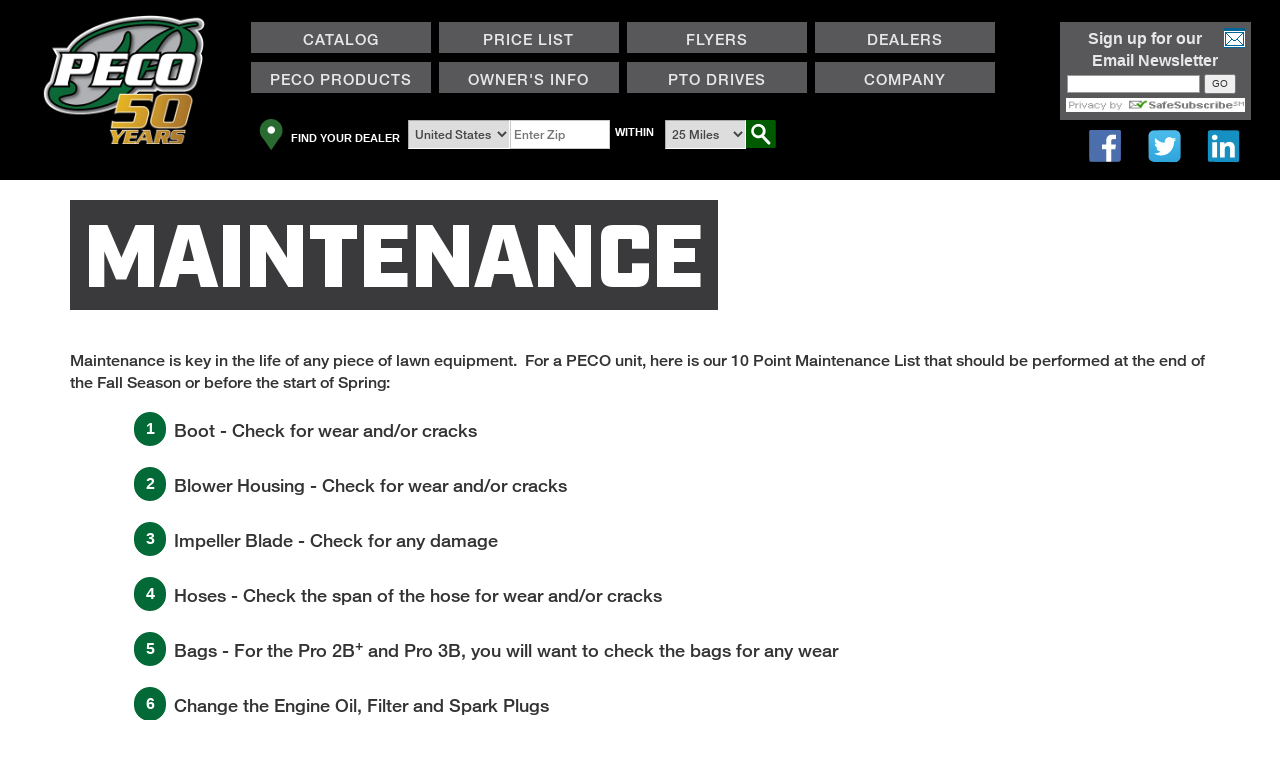

--- FILE ---
content_type: text/html; charset=UTF-8
request_url: https://www.lawnvac.com/maintenance
body_size: 8755
content:
<!DOCTYPE html>
<html  lang="en" dir="ltr">
  <head>
    <meta charset="utf-8" />
<script async src="https://www.googletagmanager.com/gtag/js?id=UA-88682984-1"></script>
<script>window.dataLayer = window.dataLayer || [];function gtag(){dataLayer.push(arguments)};gtag("js", new Date());gtag("set", "developer_id.dMDhkMT", true);gtag("config", "UA-88682984-1", {"groups":"default","anonymize_ip":true,"page_placeholder":"PLACEHOLDER_page_path","allow_ad_personalization_signals":false});</script>
<meta name="description" content="Maintenance is key in the life of any piece of lawn equipment.  For a PECO unit, here is our 10 Point Maintenance List that should be performed at the end of the Fall Season or before the start of Spring:" />
<link rel="canonical" href="https://www.lawnvac.com/maintenance" />
<meta name="MobileOptimized" content="width" />
<meta name="HandheldFriendly" content="true" />
<meta name="viewport" content="width=device-width, initial-scale=1.0" />
<link rel="icon" href="/sites/default/files/favicon.ico" type="image/vnd.microsoft.icon" />

    <title>Maintenance | PECO Lawnvac</title>
    <link rel="stylesheet" media="all" href="/sites/default/files/css/css_UCFf2wCpHbA4X06BOqXwwqle897AKSbmhKtOA5nkV7k.css?delta=0&amp;language=en&amp;theme=bootstrap_peco&amp;include=eJx1jkEKwzAMBD_kRE8yiqw6Ko4lLIXWvy-FQtNDb8MOC7OphsdAy8aksKELLYaVF4_ZpNdEOhjKOA3bind8_gxFsGlNtmuoP8QYvrg2JWwXl8vseAhlQgvRDv_V5-un8biJ7yBdIvn04OMdyS8lIki0" />
<link rel="stylesheet" media="all" href="https://cdn.jsdelivr.net/npm/entreprise7pro-bootstrap@3.4.5/dist/css/bootstrap.min.css" integrity="sha256-J8Qcym3bYNXc/gGB6fs4vFv/XDiug+tOuXJlsIMrXzo=" crossorigin="anonymous" />
<link rel="stylesheet" media="all" href="https://cdn.jsdelivr.net/npm/@unicorn-fail/drupal-bootstrap-styles@0.0.2/dist/3.1.1/7.x-3.x/drupal-bootstrap.min.css" integrity="sha512-nrwoY8z0/iCnnY9J1g189dfuRMCdI5JBwgvzKvwXC4dZ+145UNBUs+VdeG/TUuYRqlQbMlL4l8U3yT7pVss9Rg==" crossorigin="anonymous" />
<link rel="stylesheet" media="all" href="https://cdn.jsdelivr.net/npm/@unicorn-fail/drupal-bootstrap-styles@0.0.2/dist/3.1.1/8.x-3.x/drupal-bootstrap.min.css" integrity="sha512-jM5OBHt8tKkl65deNLp2dhFMAwoqHBIbzSW0WiRRwJfHzGoxAFuCowGd9hYi1vU8ce5xpa5IGmZBJujm/7rVtw==" crossorigin="anonymous" />
<link rel="stylesheet" media="all" href="https://cdn.jsdelivr.net/npm/@unicorn-fail/drupal-bootstrap-styles@0.0.2/dist/3.2.0/7.x-3.x/drupal-bootstrap.min.css" integrity="sha512-U2uRfTiJxR2skZ8hIFUv5y6dOBd9s8xW+YtYScDkVzHEen0kU0G9mH8F2W27r6kWdHc0EKYGY3JTT3C4pEN+/g==" crossorigin="anonymous" />
<link rel="stylesheet" media="all" href="https://cdn.jsdelivr.net/npm/@unicorn-fail/drupal-bootstrap-styles@0.0.2/dist/3.2.0/8.x-3.x/drupal-bootstrap.min.css" integrity="sha512-JXQ3Lp7Oc2/VyHbK4DKvRSwk2MVBTb6tV5Zv/3d7UIJKlNEGT1yws9vwOVUkpsTY0o8zcbCLPpCBG2NrZMBJyQ==" crossorigin="anonymous" />
<link rel="stylesheet" media="all" href="https://cdn.jsdelivr.net/npm/@unicorn-fail/drupal-bootstrap-styles@0.0.2/dist/3.3.1/7.x-3.x/drupal-bootstrap.min.css" integrity="sha512-ZbcpXUXjMO/AFuX8V7yWatyCWP4A4HMfXirwInFWwcxibyAu7jHhwgEA1jO4Xt/UACKU29cG5MxhF/i8SpfiWA==" crossorigin="anonymous" />
<link rel="stylesheet" media="all" href="https://cdn.jsdelivr.net/npm/@unicorn-fail/drupal-bootstrap-styles@0.0.2/dist/3.3.1/8.x-3.x/drupal-bootstrap.min.css" integrity="sha512-kTMXGtKrWAdF2+qSCfCTa16wLEVDAAopNlklx4qPXPMamBQOFGHXz0HDwz1bGhstsi17f2SYVNaYVRHWYeg3RQ==" crossorigin="anonymous" />
<link rel="stylesheet" media="all" href="https://cdn.jsdelivr.net/npm/@unicorn-fail/drupal-bootstrap-styles@0.0.2/dist/3.4.0/8.x-3.x/drupal-bootstrap.min.css" integrity="sha512-tGFFYdzcicBwsd5EPO92iUIytu9UkQR3tLMbORL9sfi/WswiHkA1O3ri9yHW+5dXk18Rd+pluMeDBrPKSwNCvw==" crossorigin="anonymous" />
<link rel="stylesheet" media="all" href="/sites/default/files/css/css_jEIXfWxmLKNTFFIKfcSqq2yk2-6RZdxMdnIWoXkgDZ0.css?delta=9&amp;language=en&amp;theme=bootstrap_peco&amp;include=eJx1jkEKwzAMBD_kRE8yiqw6Ko4lLIXWvy-FQtNDb8MOC7OphsdAy8aksKELLYaVF4_ZpNdEOhjKOA3bind8_gxFsGlNtmuoP8QYvrg2JWwXl8vseAhlQgvRDv_V5-un8biJ7yBdIvn04OMdyS8lIki0" />

    <script src="/sites/default/files/js/js_9yH8tNXEt_t0rOt3Kducv5dSCfI77U9fzeZEspd1Q4U.js?scope=header&amp;delta=0&amp;language=en&amp;theme=bootstrap_peco&amp;include=[base64]"></script>

  </head>
  <body class="path-node maintenance page-node-type-page has-glyphicons">
    <a href="#main-content" class="visually-hidden focusable skip-link">
      Skip to main content
    </a>
    
      <div class="dialog-off-canvas-main-canvas" data-off-canvas-main-canvas>
    
          <header class="navbar navbar-default container" id="navbar" role="banner">
      <div class="navbar-header">
          <div class="region region-navigation">
          <a class="logo navbar-btn pull-left" href="/" title="Home" rel="home">
      <img src="/sites/default/files/PECO_America%27s-Lawn-Vac-Leader_50th-Anniversary-Logo-8bit.png" alt="Home" />
    </a>
        <a class="name navbar-brand" href="/" title="Home" rel="home">PECO Lawnvac</a>
    
  </div>

                          <button type="button" class="navbar-toggle" data-toggle="collapse" data-target=".navbar-collapse">
            <span class="sr-only">Toggle navigation</span>
            <span class="icon-bar"></span>
            <span class="icon-bar"></span>
            <span class="icon-bar"></span>
          </button>
              </div>

                    <div class="navbar-collapse collapse">
            <div class="region region-navigation-collapsible">
    <section id="block-mainnavigation" class="block block-superfish block-superfishmain clearfix">
  
    

      
<ul id="superfish-main" class="menu sf-menu sf-main sf-horizontal sf-style-none">
  
<li id="main-menu-link-contenteb50643a-feef-4ad6-a401-e2b56d60456a" class="sf-depth-1 sf-no-children"><a href="https://www.lawnvac.com/sites/default/files/2025%20PECO%20Catalog.pdf" target="_blank" class="sf-depth-1 sf-external">CATALOG</a></li><li id="main-menu-link-contenta86b8fdb-bc61-4f2a-86ac-2e16fc2afac5" class="sf-depth-1 sf-no-children"><a href="https://www.lawnvac.com/sites/default/files/PECO%20Price%20List_2025_Email_3.pdf" target="_blank" class="sf-depth-1 sf-external">PRICE LIST</a></li><li id="main-menu-link-content8a59e994-02db-4fe2-903e-6367a403b4d1" class="sf-depth-1 sf-no-children"><a href="https://www.lawnvac.com/flyers" title="Flyers" class="sf-depth-1 sf-external">FLYERS</a></li><li id="main-menu-link-content134b0169-920e-468d-b77e-c009c5c89cfc" class="sf-depth-1 menuparent"><a href="/dealers" class="sf-depth-1 menuparent">DEALERS</a><ul><li id="main-menu-link-contentf0a50bf2-ff36-4abd-8a45-6edaf6801e64" class="sf-depth-2 sf-no-children"><a href="/dealers" class="sf-depth-2">LOCATE A DEALER</a></li><li id="main-menu-link-contentbe87e8af-9b10-47db-84f7-3490cb148144" class="sf-depth-2 sf-no-children"><a href="/become-a-peco-dealer" class="sf-depth-2">BECOME A DEALER</a></li><li id="main-menu-link-content87314b81-734d-4cb9-97f7-84bd09f7d0e4" class="sf-depth-2 sf-no-children"><a href="https://www.lawnvac.com/sites/default/files/PECO%20Fit%20Guide%202025_Email_0.pdf" target="_blank" class="sf-depth-2 sf-external">FIT GUIDE</a></li><li id="main-menu-link-content199c967d-33b3-463b-94e4-3e800e736c49" class="sf-depth-2 sf-no-children"><a href="/owners-manuals" class="sf-depth-2">MANUALS</a></li><li id="main-menu-link-contentb4857458-9f45-4b20-8770-0957b8012534" class="sf-depth-2 sf-no-children"><a href="/parts" class="sf-depth-2">PARTS</a></li><li id="main-menu-link-content285af976-9d81-4b55-b3cc-b5f7ab72b258" class="sf-depth-2 sf-no-children"><a href="https://www.lawnvac.com/sites/default/files/2024%20PECO%20Warranty%20Claim%20Form.pdf" target="_blank" class="sf-depth-2 sf-external">WARRANTY CLAIM FORM</a></li><li id="main-menu-link-contentcb22ffdd-940e-4612-b5f1-11b0f19385ca" class="sf-depth-2 sf-no-children"><a href="/dealer-login" class="sf-depth-2">DEALER LOGIN</a></li></ul></li><li id="main-menu-link-contentb9c2744f-7837-4418-b21a-78b2170ff962" class="sf-depth-1 menuparent"><a href="/product-search" class="sf-depth-1 menuparent">PECO PRODUCTS</a><ul><li id="main-menu-link-content1fe44450-145e-4426-b832-70cc128fab8d" class="sf-depth-2 sf-no-children"><a href="/ordering" class="sf-depth-2">HOW TO ORDER</a></li><li id="main-menu-link-content82eaef40-acf7-47bb-b524-b504c6e07ba6" class="sf-depth-2 sf-no-children"><a href="/product-search" class="sf-depth-2">PRODUCT SEARCH</a></li><li id="main-menu-link-content93a0a31b-8708-4820-8860-0decac3edc8a" class="sf-depth-2 menuparent"><a href="/product-search" class="sf-depth-2 menuparent">SHOP BY PECO PRODUCTS</a><ul><li id="main-menu-link-content06120c00-0746-4c03-8efd-1e1a85fc10fa" class="sf-depth-3 sf-no-children"><a href="/vac/pro-2Bplus" class="sf-depth-3">PRO 2B+</a></li><li id="main-menu-link-content166c0901-7d3a-4d8b-be5a-5f8ed3753eed" class="sf-depth-3 sf-no-children"><a href="/vac/pro-3b" class="sf-depth-3">PRO 3B</a></li><li id="main-menu-link-content8a52bba2-2190-45f4-ac84-1c09a7ee93ab" class="sf-depth-3 sf-no-children"><a href="/vac/pro-12dfs" class="sf-depth-3">PRO 12DFS</a></li><li id="main-menu-link-content753a2c48-2fbf-4a2d-b577-79f3585b964f" class="sf-depth-3 sf-no-children"><a href="/vac/pro-22dfs" class="sf-depth-3">PRO 22DFS</a></li><li id="main-menu-link-content19b80b55-9f8f-4a60-b073-807b09516edb" class="sf-depth-3 sf-no-children"><a href="/vac/pro-24dfs" class="sf-depth-3">PRO 24DFS</a></li><li id="main-menu-link-contentb0143b43-92f7-49bb-ab8f-c57be55ff193" class="sf-depth-3 sf-no-children"><a href="/vac/x20-convertible-trailer" class="sf-depth-3">X20 CONVERTIBLE</a></li><li id="main-menu-link-contentd9a7a2f5-2247-4fd9-b360-913f1f7a76be" class="sf-depth-3 sf-no-children"><a href="/vac/x30-convertible-trailer" class="sf-depth-3">X30 CONVERTIBLE</a></li><li id="main-menu-link-content63f251bc-77d5-4544-bf85-695d28b5d41b" class="sf-depth-3 sf-no-children"><a href="/vac/36-estate-series" class="sf-depth-3">ES36 ESTATE SERIES</a></li><li id="main-menu-link-content18f79a9d-60bd-48a9-9957-d597ea1b46ac" class="sf-depth-3 sf-no-children"><a href="/vac/50-estate-series" class="sf-depth-3">ES50 ESTATE SERIES</a></li><li id="main-menu-link-content664f3b7b-e888-4ba9-a28e-806e90cc2f10" class="sf-depth-3 sf-no-children"><a href="/vac/36p-estate-series" class="sf-depth-3">ES36P ESTATE SERIES</a></li><li id="main-menu-link-content13281556-8604-4fb2-8ed9-df877af71f53" class="sf-depth-3 sf-no-children"><a href="/vac/50p-estate-series" class="sf-depth-3">ES50P ESTATE SERIES</a></li><li id="main-menu-link-contentc1fe85ac-b47f-41fb-808f-55cae2b68210" class="sf-depth-3 sf-no-children"><a href="/z-trimmers/z-trimmer-pro" class="sf-depth-3">Z-TRIMMER PRO</a></li><li id="main-menu-link-content3cb614f7-47a4-4459-af44-ce6d39c4e0b3" class="sf-depth-3 sf-no-children"><a href="/z-trimmers/z-trimmer-rs" class="sf-depth-3">Z-TRIMMER</a></li><li id="main-menu-link-contentdda2eab7-8212-4cc1-9d5e-0ffaa77bd35b" class="sf-depth-3 sf-no-children"><a href="/generator/pto-generator" class="sf-depth-3">PTO GENERATOR</a></li><li id="main-menu-link-contentbc327f8c-e841-4503-a385-95c91fb6adc7" class="sf-depth-3 sf-no-children"><a href="/truck-loader" class="sf-depth-3">TRUCK LOADER</a></li><li id="main-menu-link-content5ff98f92-c760-4eda-bdc1-445c95d84e12" class="sf-depth-3 sf-no-children"><a href="/accessories" class="sf-depth-3">ACCESSORIES</a></li><li id="main-menu-link-content63ed3d5f-831c-4c53-aaf9-bbb1d63e8bb8" class="sf-depth-3 sf-no-children"><a href="https://www.pecobrushcutters.com/" class="sf-depth-3 sf-external">BRUSH BLAZER</a></li></ul></li><li id="main-menu-link-content6f92abfc-8a88-48d2-8187-a4a7d2f5d86a" class="sf-depth-2 menuparent"><a href="/product-search" class="sf-depth-2 menuparent">SHOP BY MOWER BRANDS</a><ul><li id="main-menu-link-content34a3b302-8a01-4bc0-be03-43fcb64d20af" class="sf-depth-3 sf-no-children"><a href="/product-search?brand%5B0%5D=30&amp;brand%5B1%5D=30" class="sf-depth-3">BAD BOY</a></li><li id="main-menu-link-content6db4c180-1f67-45d3-9f79-65b8887729fd" class="sf-depth-3 sf-no-children"><a href="/product-search?brand%5B0%5D=32&amp;brand%5B1%5D=32" class="sf-depth-3">BOB-CAT</a></li><li id="main-menu-link-contentd591afb6-0964-4843-8460-69ca56aa1528" class="sf-depth-3 sf-no-children"><a href="/product-search?brand%5B0%5D=33&amp;brand%5B1%5D=33" class="sf-depth-3">BUSH HOG</a></li><li id="main-menu-link-contentc46be2b5-4a9b-4bb8-b7db-80ea7156041f" class="sf-depth-3 sf-no-children"><a href="/product-search?brand%5B0%5D=34&amp;brand%5B1%5D=34" class="sf-depth-3">COUNTRY CLIPPER</a></li><li id="main-menu-link-content630ee24d-3035-424c-ae03-6e6c6d237df2" class="sf-depth-3 sf-no-children"><a href="/product-search?brand%5B0%5D=35&amp;brand%5B1%5D=35" class="sf-depth-3">CUB CADET</a></li><li id="main-menu-link-contentd6652d86-b4e8-475e-b90e-7225a2202afc" class="sf-depth-3 sf-no-children"><a href="/product-search?brand%5B0%5D=36&amp;brand%5B1%5D=36" class="sf-depth-3">DIXIE CHOPPER</a></li><li id="main-menu-link-content29ce9d4a-c5d3-49a5-8f8a-04d2bb8f1746" class="sf-depth-3 sf-no-children"><a href="/product-search?brand%5B0%5D=37&amp;brand%5B1%5D=37" class="sf-depth-3">EXMARK</a></li><li id="main-menu-link-contenta979f569-eaba-4d80-b7f8-d41269912017" class="sf-depth-3 sf-no-children"><a href="/product-search?brand%5B0%5D=40&amp;brand%5B1%5D=40" class="sf-depth-3">HUSQVARNA</a></li><li id="main-menu-link-content1f5f380f-73dc-4d63-be9e-6c1f9f8ceaa5" class="sf-depth-3 sf-no-children"><a href="/product-search?brand%5B0%5D=42&amp;brand%5B1%5D=42" class="sf-depth-3">JOHN DEERE</a></li><li id="main-menu-link-content84fecb66-b6e7-4fc8-a442-7522fe3a0a8e" class="sf-depth-3 sf-no-children"><a href="/product-search?brand%5B0%5D=655&amp;brand%5B1%5D=655" class="sf-depth-3">KIOTI</a></li><li id="main-menu-link-contentf0957569-ae1d-4dc7-b5df-a8cb961b7a5d" class="sf-depth-3 sf-no-children"><a href="/product-search?brand%5B0%5D=43&amp;brand%5B1%5D=43" class="sf-depth-3">KUBOTA</a></li><li id="main-menu-link-content8ac32472-adcb-44b1-a75d-48cdce795ac9" class="sf-depth-3 sf-no-children"><a href="/product-search?brand%5B0%5D=44&amp;brand%5B1%5D=44" class="sf-depth-3">SCAG</a></li><li id="main-menu-link-content9af009c7-6fd3-4ba9-ac19-6fc9b862b8b6" class="sf-depth-3 sf-no-children"><a href="/product-search?brand%5B0%5D=684&amp;brand%5B1%5D=684" class="sf-depth-3">SPARTAN</a></li><li id="main-menu-link-contentab214903-a7ba-4780-83d3-9fddb160a03a" class="sf-depth-3 sf-no-children"><a href="/product-search?brand%5B0%5D=46&amp;brand%5B1%5D=46" class="sf-depth-3">TORO</a></li></ul></li><li id="main-menu-link-content5fd30588-d475-4f86-97a1-bd84f1bfa77a" class="sf-depth-2 sf-no-children"><a href="/parts" class="sf-depth-2">PARTS</a></li></ul></li><li id="main-menu-link-contentff199e7d-4ca0-4b16-ab12-b6d1d10db190" class="active-trail sf-depth-1 menuparent"><a href="/maintenance" class="is-active sf-depth-1 menuparent">OWNER&#039;S INFO</a><ul><li id="main-menu-link-content77e44255-99a7-4d06-ae9e-0dba30765e54" class="sf-depth-2 sf-no-children"><a href="/maintenance" class="is-active sf-depth-2">MAINTENANCE</a></li><li id="main-menu-link-content8e57647c-d511-4a28-ad95-ea6d69b6c067" class="sf-depth-2 sf-no-children"><a href="/owners-manuals" class="sf-depth-2">MANUALS</a></li><li id="main-menu-link-content34e565b7-7204-4c86-8179-0baed845b6e0" class="sf-depth-2 sf-no-children"><a href="/why-bag" class="sf-depth-2">WHY BAG?</a></li><li id="main-menu-link-contenta68c689c-7312-409e-8c21-51915848d1ce" class="sf-depth-2 sf-no-children"><a href="https://www.lawnvac.com/parts" class="sf-depth-2 sf-external">PARTS</a></li><li id="main-menu-link-content841e2ba3-7442-4a52-85b0-aa3067a3253a" class="sf-depth-2 sf-no-children"><a href="https://www.lawnvac.com/warranty-information" class="sf-depth-2 sf-external">PECO&#039;s WARRANTY</a></li><li id="main-menu-link-contentc30b4cd6-6797-4eae-8d23-22327e2a28f2" class="sf-depth-2 sf-no-children"><a href="/warranty-registration" class="sf-depth-2">WARRANTY REGISTRATION</a></li><li id="main-menu-link-contentb66ebabc-505f-4ec4-90ed-676b9ddbc1cd" class="sf-depth-2 sf-no-children"><a href="https://www.lawnvac.com/prop-65" title="Prop 65" class="sf-depth-2 sf-external">PROP 65</a></li></ul></li><li id="main-menu-link-content5d29b823-210a-48b2-b852-3df56a6a9b84" class="sf-depth-1 sf-no-children"><a href="/pto-drives" class="sf-depth-1">PTO DRIVES</a></li><li id="main-menu-link-content482fff09-ecf6-442d-98bd-467f844bea61" class="sf-depth-1 menuparent"><a href="/company" class="sf-depth-1 menuparent">COMPANY</a><ul><li id="main-menu-link-contente07d4091-a481-4194-a737-87e355f38310" class="sf-depth-2 sf-no-children"><a href="/about-peco" class="sf-depth-2">ABOUT PECO</a></li><li id="main-menu-link-contentc83e7e2f-df99-4d37-bd0f-34f82e510681" class="sf-depth-2 sf-no-children"><a href="https://www.lawnvac.com/faqs" class="sf-depth-2 sf-external">FAQS</a></li><li id="main-menu-link-contentc98d899b-a630-4e76-afb0-09fefb1b9ed2" class="sf-depth-2 sf-no-children"><a href="https://www.lawnvac.com/professor-peco" class="sf-depth-2 sf-external">PROFESSOR PECO</a></li><li id="main-menu-link-contenta38bb0e2-b44b-4d45-bcb0-b4a8bb69b476" class="sf-depth-2 sf-no-children"><a href="/contact" class="sf-depth-2">CONTACT US</a></li><li id="main-menu-link-content53465f22-7808-4a9b-9220-c8624adb0418" class="sf-depth-2 sf-no-children"><a href="/follow-us" class="sf-depth-2">FOLLOW US</a></li><li id="main-menu-link-content9a829498-c71d-44ff-a7d0-584292190e57" class="sf-depth-2 sf-no-children"><a href="/become-a-peco-dealer" class="sf-depth-2">BECOME A DEALER</a></li><li id="main-menu-link-content3ea3a73c-b3b9-49b2-8fa0-4a89001a21ba" class="sf-depth-2 sf-no-children"><a href="/careers" title="Careers" class="sf-depth-2">CAREERS</a></li></ul></li>
</ul>

  </section>

<section id="block-emailnewslettersubscription" class="block block-block-content block-block-content94a93559-5776-4630-ab28-9f2b089eca72 clearfix">
  
    

      
            <div class="field field--name-body field--type-text-with-summary field--label-hidden field--item"><!-- BEGIN: Constant Contact Stylish Email Newsletter Form -->
<div class="enewsletter">
<form action="https://visitor.r20.constantcontact.com/d.jsp" method="post" name="ccoptin" style="margin-bottom:3;" target="_blank"><span style="background-color: #006699; float:right;margin-right:5;margin-top:3"><img alt="Email Newsletter icon, E-mail Newsletter icon, Email List icon, E-mail List icon" border="0" src="https://imgssl.constantcontact.com/ui/images1/visitor/email1_trans.gif"></span> <font style="font-weight: bold; font-family:Arial; font-size:16px; color:#e7e7e8;">Sign up for our Email Newsletter</font> <input name="ea" size="20" style="font-family:Verdana,Geneva,Arial,Helvetica,sans-serif; font-size:10px; border:1px solid #999999;" type="text" value> <input class="submit" name="go" style="font-family:Verdana,Arial,Helvetica,sans-serif; font-size:10px;" type="submit" value="GO"> <input name="llr" type="hidden" value="dklf5liab"> <input name="m" type="hidden" value="1108502293827"> <input name="p" type="hidden" value="oi">&nbsp;</form>
<img alt border="0" height="14" src="https://imgssl.constantcontact.com/ui/images1/safe_subscribe_logo.gif" width="168" loading="lazy"></div>
<!-- END: SafeSubscribe --></div>
      
  </section>

<section id="block-socialmedia" class="block block-block-content block-block-content09d26819-947b-4642-a0c4-5a81543c97b5 clearfix">
  
    

      
            <div class="field field--name-body field--type-text-with-summary field--label-hidden field--item"><ul>
	<li class="sm-facebook"><a href="https://www.facebook.com/PecoLawnVacs" target="_blank">Facebook</a></li>
	<li class="sm-twitter"><a href="https://twitter.com/Pecolawnvacs" target="_blank">Twitter</a></li>
	<li class="sm-linkedin"><a href="https://www.linkedin.com/company/1823719?" target="_blank">LinkedIn</a></li>
</ul>
</div>
      
  </section>

<section id="block-findyourdealer" class="block block-nwf block-find-your-dealer-block clearfix">
  
    

      <div class="find-your-dealer"><form action="https://www.lawnvac.com/dealers" method="get"><fieldset><h3>Find your dealer</h3><select id="country" name="country"><option value="us" >United States</option><option value="canada" >Canada</option></select><input class="search-text" id="quick-zip-code" name="zip" placeholder="Enter Zip" type="text" value="" /><span class="distance-label">Within</span><select name="distance"><option value='25'>25 Miles</option><option value='50'>50 Miles</option><option value='150'>150 Miles</option></select><input type="submit" value="Search" class="search" /></fieldset></form></div> 
  </section>


  </div>

        </div>
          </header>
  
  <div role="main" class="main-container container js-quickedit-main-content">
    <div class="row">

                              <div class="col-sm-12" role="heading">
              <div class="region region-page-header">
    <section id="block-basicpagetitleblock" class="block block-nwf block-basic-page-title-block clearfix">
  
    

      <h1 class='js-quickedit-page-title page-header'>Maintenance</h1>

  </section>


  </div>

          </div>
              
            
                  <section class="col-sm-12">

                
                
                
                                      
                  
                          <a id="main-content"></a>
            <div class="region region-content">
      
<article class="page full clearfix">

  
    

  
  <div class="content">
    
            <div class="field field--name-body field--type-text-with-summary field--label-hidden field--item"><p>Maintenance is key in the life of any piece of lawn equipment.&nbsp; For a PECO unit, here is our 10 Point Maintenance List that should be performed at the end of the Fall Season or before the start of Spring:</p>

<ol>
	<li>Boot - Check for wear and/or cracks</li>
	<li>Blower Housing - Check for wear and/or cracks</li>
	<li>Impeller Blade - Check for any damage</li>
	<li>Hoses - Check the span of the hose for wear and/or cracks</li>
	<li>Bags - For the Pro 2B<sup>+</sup> and Pro 3B, you will want to check the bags for any wear</li>
	<li>Change the Engine Oil, Filter and Spark Plugs</li>
	<li>For the Pro 12<sup>DFS</sup>, Pro 22<sup>DFS</sup> and Pro 24<sup>DFS</sup> you will want to check the box for any damage</li>
	<li>For the Pro 12<sup>DFS</sup>, Pro 22<sup>DFS</sup> and Pro 24<sup>DFS</sup> you will want to check the door for wear and/or cracks</li>
	<li>Screen Frame - Be sure to look for tears</li>
	<li>Clean the unit</li>
</ol>

<p>We keep most parts in stock and orders placed before noon EST, should ship the same day.</p>
</div>
      
  </div>

</article>


  </div>

              </section>

                </div>
  </div>

      <footer class="footer container" role="contentinfo">
        <div class="region region-footer">
    <section id="block-importantquicklinks" class="block block-block-content block-block-content69a57800-391f-41b7-83cc-0da5853f107d clearfix">
  
      <h2 class="block-title">Important Quick Links</h2>
    

      
            <div class="field field--name-body field--type-text-with-summary field--label-hidden field--item"><ul>
	<li><a href="https://store.lawnvac.com/" target="_blank">Store</a></li>
	<li><a href="/about-peco">About PECO</a></li>
    <li><a href="/careers">Careers</a></li>
	<li><a href="/ordering">Ordering</a></li>
	<li><a href="/privacy-policy">Privacy Policy</a></li>
	<li><a href="/warranty-information">Warranty Information</a></li>
</ul>
</div>
      
  </section>

<section id="block-companycontact" class="block block-block-content block-block-content4ff12c7a-a554-4dfb-8587-5094df93e0f7 clearfix">
  
    

      
            <div class="field field--name-body field--type-text-with-summary field--label-hidden field--item"><p><a style="float:right;height:135px;width:65px;" href="https://www.bbb.org/charlotte/business-reviews/blowers-outdoor/new-peco-in-arden-nc-92006749#sealclick" target="_blank" title="Click for the Business Review of New Peco Inc., a Blowers - Outdoor in Arden NC"><img style="border-width:0;" src="/themes/bootstrap_peco/images/bbb-logo2.png" alt="Click for the BBB Business Review of this Blowers - Outdoor in Arden NC" width="69" height="145" loading="lazy"></a></p><div class="copyright">Copyright © 2011-2025 New PECO, Inc.<br>All Rights Reserved</div><div itemscope itemtype="http://schema.org/LocalBusiness"><div itemprop="address" itemscope itemtype="http://schema.org/PostalAddress"><p><span itemprop="streetAddress">10 Walden Drive</span><br><span itemprop="addressLocality">Arden</span>, <span itemprop="addressRegion">NC</span> <span itemprop="postalCode">28704</span></p><p><span itemprop="telephone">(800) 438-5823</span> or <span itemprop="telephone">(828) 684-1234</span></p><p><a href="mailto:peco@lawnvac.com"><span itemprop="email">peco@lawnvac.com</span></a></p></div></div></div>
      
  </section>


  </div>

    </footer>
  
  </div>

    
    <script type="application/json" data-drupal-selector="drupal-settings-json">{"path":{"baseUrl":"\/","pathPrefix":"","currentPath":"node\/31","currentPathIsAdmin":false,"isFront":false,"currentLanguage":"en"},"pluralDelimiter":"\u0003","suppressDeprecationErrors":true,"ajaxPageState":{"libraries":"[base64]","theme":"bootstrap_peco","theme_token":null},"ajaxTrustedUrl":[],"google_analytics":{"account":"UA-88682984-1","trackOutbound":true,"trackMailto":true,"trackTel":true,"trackDownload":true,"trackDownloadExtensions":"7z|aac|arc|arj|asf|asx|avi|bin|csv|doc(x|m)?|dot(x|m)?|exe|flv|gif|gz|gzip|hqx|jar|jpe?g|js|mp(2|3|4|e?g)|mov(ie)?|msi|msp|pdf|phps|png|ppt(x|m)?|pot(x|m)?|pps(x|m)?|ppam|sld(x|m)?|thmx|qtm?|ra(m|r)?|sea|sit|tar|tgz|torrent|txt|wav|wma|wmv|wpd|xls(x|m|b)?|xlt(x|m)|xlam|xml|z|zip"},"photoswipe":{"options":{"showHideAnimationType":"zoom","showAnimationDuration":333,"hideAnimationDuration":333,"zoomAnimationDuration":333,"maxWidthToAnimate":4000,"easing":"cubic-bezier(.4,0,.22,1)","bgOpacity":1,"spacing":0.12,"initialZoomLevel":"fit","secondaryZoomLevel":"2.5","maxZoomLevel":"4","allowPanToNext":true,"loop":true,"wheelToZoom":false,"pinchToClose":true,"clickToCloseNonZoomable":true,"closeOnVerticalDrag":true,"trapFocus":true,"returnFocus":true,"escKey":true,"arrowKeys":true,"imageClickAction":"zoom-or-close","tapAction":"toggle-controls","doubleTapAction":"zoom","bgClickAction":"close","closeTitle":"Close","zoomTitle":"Zoom","arrowPrevTitle":"Previous","arrowNextTitle":"Next","indexIndicatorSep":" \/ ","errorMsg":"The image could not be loaded.","preload":[1,1],"preloaderDelay":2000,"mainClass":null,"showHideOpacity":false,"maxSpreadZoom":2,"closeOnScroll":true,"mouseUsed":false,"history":true,"focus":true,"captionOptions":{"type":"auto","mobileLayoutBreakpoint":600,"horizontalEdgeThreshold":20,"mobileCaptionOverlapRatio":0.3,"verticallyCenterImage":false}}},"bootstrap":{"forms_has_error_value_toggle":1,"modal_animation":1,"modal_backdrop":"true","modal_focus_input":1,"modal_keyboard":1,"modal_select_text":1,"modal_show":1,"modal_size":"","popover_enabled":1,"popover_animation":1,"popover_auto_close":1,"popover_container":"body","popover_content":"","popover_delay":"0","popover_html":0,"popover_placement":"right","popover_selector":"","popover_title":"","popover_trigger":"click","tooltip_enabled":1,"tooltip_animation":1,"tooltip_container":"body","tooltip_delay":"0","tooltip_html":0,"tooltip_placement":"auto left","tooltip_selector":"","tooltip_trigger":"hover"},"superfish":{"superfish-main":{"id":"superfish-main","sf":{"animation":{"opacity":"show","height":"show"},"speed":"fast"},"plugins":{"smallscreen":{"mode":"window_width","type":"select","title":"Main navigation"},"supposition":true,"supersubs":true}}},"user":{"uid":0,"permissionsHash":"d69cc0622a5523db62fb40be5934d0e93496dcf4f3d39355d09cf571b8d8f3d7"}}</script>
<script src="/sites/default/files/js/js_UplFL1llKcg3GCjTpn21ognyLNqCTLzB7Zo0gdwxiMM.js?scope=footer&amp;delta=0&amp;language=en&amp;theme=bootstrap_peco&amp;include=[base64]"></script>
<script src="https://cdn.jsdelivr.net/npm/entreprise7pro-bootstrap@3.4.5/dist/js/bootstrap.min.js" integrity="sha256-zJRQeph5njBAX9gZ3Bscm6lAc0AfE5QWO0ZkvJoC8jg=" crossorigin="anonymous"></script>
<script src="/sites/default/files/js/js_nWPI3KfRHyZ8vUCU1PT-zZSmIzDtjhJ6wJ7jbwoG1q0.js?scope=footer&amp;delta=2&amp;language=en&amp;theme=bootstrap_peco&amp;include=[base64]"></script>

  </body>
</html>


--- FILE ---
content_type: text/css
request_url: https://www.lawnvac.com/sites/default/files/css/css_jEIXfWxmLKNTFFIKfcSqq2yk2-6RZdxMdnIWoXkgDZ0.css?delta=9&language=en&theme=bootstrap_peco&include=eJx1jkEKwzAMBD_kRE8yiqw6Ko4lLIXWvy-FQtNDb8MOC7OphsdAy8aksKELLYaVF4_ZpNdEOhjKOA3bind8_gxFsGlNtmuoP8QYvrg2JWwXl8vseAhlQgvRDv_V5-un8biJ7yBdIvn04OMdyS8lIki0
body_size: 16705
content:
/* @license Public Domain https://raw.githubusercontent.com/jquery/jquery-ui/1.13.2/LICENSE.txt */
.ui-draggable-handle{-ms-touch-action:none;touch-action:none;}
.ui-resizable{position:relative;}.ui-resizable-handle{position:absolute;font-size:0.1px;display:block;-ms-touch-action:none;touch-action:none;}.ui-resizable-disabled .ui-resizable-handle,.ui-resizable-autohide .ui-resizable-handle{display:none;}.ui-resizable-n{cursor:n-resize;height:7px;width:100%;top:-5px;left:0;}.ui-resizable-s{cursor:s-resize;height:7px;width:100%;bottom:-5px;left:0;}.ui-resizable-e{cursor:e-resize;width:7px;right:-5px;top:0;height:100%;}.ui-resizable-w{cursor:w-resize;width:7px;left:-5px;top:0;height:100%;}.ui-resizable-se{cursor:se-resize;width:12px;height:12px;right:1px;bottom:1px;}.ui-resizable-sw{cursor:sw-resize;width:9px;height:9px;left:-5px;bottom:-5px;}.ui-resizable-nw{cursor:nw-resize;width:9px;height:9px;left:-5px;top:-5px;}.ui-resizable-ne{cursor:ne-resize;width:9px;height:9px;right:-5px;top:-5px;}
/* @license GPL-2.0-or-later https://www.drupal.org/licensing/faq */
.navbar-toggle{display:none;}#block-emailnewslettersubscription{width:191px !important;}.left-wrapper{width:100% !important;}.right-wrapper{width:100% !important;}.become-a-peco-dealer #block-contentform,.warranty-registration .contact-message-warranty-registration-form{margin-left:0 !important;}.become-a-peco-dealer .how.left,.become-a-peco-dealer .why.left,.warranty-registration .how.left{font-size:4em !important;float:none !important;}.dealer-login-0 .user-login-form,.dealer-login-0 .node-dealer-form,.dealer-login .user-login-form,.dealer-login .node-dealer-form{width:100% !important;}.navbar{border-top:7px solid #000 !important;border-bottom-width:0 !important;}.navbar.container{width:100% !important;max-width:100% !important;padding:0 0.5em 0 2em;}#navbar .navbar-header{margin:0 auto;left:0;right:0;}#navbar .navbar-btn{width:225px;}.find-your-dealer{font-size:12px;}.find-your-dealer h3{line-height:3em !important;}#block-mainnavigation{width:750px;}#superfish-main{max-width:55em;}.tab-content-wrapper{width:100%;}.navbar-default .navbar-collapse{max-width:930px;float:none;margin:15px auto 0 auto;padding-left:200px !important;width:100%;}.main-container.container{min-height:100vh !important;margin-top:0 !important;padding-top:225px;padding-bottom:290px;}.path-frontpage .main-container{width:100%;background-color:#58595b;}.path-frontpage .main-container div.row section.col-sm-12{padding:0;}.top-section{width:100%;}.will-it-fit-my-mower a{min-width:unset;}.btn-title{line-height:0;}#block-homepagevideo{width:100%;background-color:#000;}#block-homepagevideo .field{width:100%;max-width:1020px;margin:1px auto -30px;}#block-frontpageproductbuttonsblock{padding:54px;}#block-frontpageproductbuttonsblock .row{margin:auto;}#block-frontpageproductbuttonsblock .img-featured-product img,#block-frontpageproductbuttonsblock .img-featured-product-hover img{padding:0 8px;}#block-frontpageproductbuttonsblock  > .row .col-md-4{padding:0;}.view-homepage-image-pairs .field-content{}.view-homepage-image-pairs a{position:relative;display:block;width:100%;max-width:374px;margin:18px auto 0;}.view-homepage-image-pairs a .img-featured-product{padding:0;}.view-homepage-image-pairs a .img-featured-product-hover{}.footer.container{width:100%;margin-top:-270px;padding-left:38px;padding-right:0;}.footer .region-footer{max-width:2000px;margin:0 auto;}.footer #block-importantquicklinks .block-title{padding-left:1em;}.footer #block-importantquicklinks ul{max-width:16em;padding-left:2em;}.tabs{}.tabs div{display:flex !important;justify-content:center;flex-direction:column;width:19% !important;}.pto-landing-page-content-wrapper .pto-wrapper{display:block;vertical-align:top;width:100%;max-width:24em;margin:auto;margin-bottom:3em;padding-left:0px;padding-right:0px;}.pto-landing-page-content-wrapper .pto-bullet-wrapper{width:100%;margin:auto;padding:0 5% 0 14%;}.pto-landing-page-content-wrapper .pto-wrapper ul,.pto-landing-page-content-wrapper .pto-wrapper ol{max-width:17em;padding-left:0.45em;font-size:0.85em;}.pto-landing-page-content-wrapper .pto-wrapper .pto-bullet-header{margin:0;margin-left:0.3em;font-size:1.4em;}.pto-landing-page-content-wrapper .pto-image-wrapper{position:relative;width:100%;padding-top:57.87%;margin-bottom:1em;}.pto-landing-page-content-wrapper .pto-image-wrapper img{position:absolute;top:0;left:0;}@media screen and (max-width:480px){.pto-landing-page-content-wrapper .pto-wrapper{width:100%;}}@media screen and (min-width:481px){.pto-landing-page-content-wrapper .pto-wrapper{display:inline-block;width:27.75%;margin:0 2.5%;}.pto-landing-page-content-wrapper .pto-wrapper ul,.pto-landing-page-content-wrapper .pto-wrapper ol{}.pto-landing-page-content-wrapper .pto-bullet-wrapper{padding:0 2% 0 8%;}}@media screen and (min-width:768px){#navbar{height:180px;}#navbar .navbar-header{width:200px !important;}.main-container.container{padding-top:185px;}body.path-frontpage .main-container.container{padding-top:134px;}.left-wrapper{width:50% !important;}.right-wrapper{width:50% !important;margin-top:0 !important;}}@media screen and (min-width:992px){.navbar.container{}.container{}.right-wrapper{}.pto-landing-page-content-wrapper .pto-wrapper ul,.pto-landing-page-content-wrapper .pto-wrapper ol{font-size:1em;}}@media screen and (min-width:1200px){.navbar-default .navbar-collapse{max-width:1200px;}.become-a-peco-dealer #block-contentform,.warranty-registration .contact-message-warranty-registration-form{margin-left:20% !important;}.become-a-peco-dealer .how.left,.become-a-peco-dealer .why.left,.warranty-registration .how.left{float:left !important;font-size:5em !important;}#block-frontpageproductbuttonsblock{width:1170px;margin:0 auto;}#block-frontpageproductbuttonsblock .row{width:100%;max-width:1040px;}.view-homepage-image-pairs a{margin:18px auto;}.tabs div{font-size:1.5em !important;}}@media screen and (min-width:1800px){#navbar .navbar-header{width:100%;position:absolute;left:50%;margin-left:-840px;}}@media all and (-ms-high-contrast:none),(-ms-high-contrast:active){}@media only screen and (max-width:1200px){.navbar-default .navbar-collapse{width:100%;}.navbar-default .navbar-nav>li>a,.navbar-default .navbar-nav>li>a:active,.navbar-default .navbar-nav>li>a:focus,.navbar-default .navbar-nav>li>a:link,.navbar-default .navbar-nav>li>a:visited{font-size:11px !important;letter-spacing:1px !important;margin:0 4px 9px 0 !important;padding:7px 7px 4px !important;width:125px !important;}#block-mainnavigation{max-width:520px;width:100% !important;}.tabs div{height:auto !important;font-size:0.9em !important;width:19.6% !important;}.login.left,.register.left{font-size:2.5em;}.login.left,.register.left{width:100% !important;}#block-userlogin,#block-contentform{width:100% !important;margin-left:0 !important;}}@media only screen and (max-width:1155px){}@media only screen and (max-width:1150px){.find-your-dealer{font-size:16px;}.login.left,.register.left{font-size:2em;}}@media only screen and (max-width:950px){#block-findyourdealer{margin:-3em 0 0.2em 02em !important;}.dealer-login-0 .user-login-form,.dealer-login-0 .node-dealer-form,.dealer-login .user-login-form,.dealer-login .node-dealer-form{width:100% !importent;}}@media only screen and (max-width:768px){#navbar{padding:0;height:215px;}.main-container.container{padding-top:220px;}body.path-frontpage .main-container.container{padding-top:169px;}#navbar .navbar-btn{position:relative;left:18px;height:120px !important;width:196px !important;margin-bottom:0 !important;}#block-mainnavigation{position:relative;margin:auto !important;float:none !important;}#navbar .navbar-header{float:none !important;width:91% !important;height:110px !important;margin:0 auto;}.navbar-default .navbar-collapse{padding-left:0 !important;}#navbar .navbar-header .region.region-navigation{float:none !important;margin:auto;}#block-mainnavigation select#superfish-main-select{display:block;background:#fff;padding:10px 2px;width:90%;text-align:center;margin:10px auto !important;}.region.region-navigation-collapsible{position:absolute;top:0;left:0;margin-top:6px;}#block-findyourdealer{display:none;}.tabs div{height:3.5em !important;font-size:0.7em !important;width:19% !important;}}@media only screen and (max-width:767px){.table-responsive > .table > tbody > tr > td{white-space:normal;}}@media only screen and (max-width:480px){#navbar{height:213px;}.main-container.container{padding-top:250px;}.region.region-navigation-collapsible{margin-top:15px;}#navbar .navbar-btn{margin-left:-107px !important;left:50%;}#block-mainnavigation select#superfish-main-select{display:block;position:relative;top:-11px;margin:10px auto !important;}}body.page-node-type-job-opening{}body.careers{}input[type="date"].form-control,input[type="time"].form-control,input[type="datetime-local"].form-control,input[type="month"].form-control{line-height:19px;}p.check-back-later{font-style:italic;}button.js-form-submit.form-submit.btn-primary,.btn-submit-resume,.btn-fill-out-application{display:inline-block;min-width:145px;margin-top:16px;margin-bottom:7px;border-radius:10px;color:white !important;background:#036936;padding:8px 24px;text-align:center;}button.js-form-submit.form-submit.btn-primary:hover,button.js-form-submit.form-submit.btn-primary:focus,.btn-submit-resume:hover,.btn-submit-resume:focus,.btn-fill-out-application:hover,.btn-fill-out-application:focus{color:white !important;background:#0b542a;text-decoration:none;}.btn-job-opening-application-container{margin-top:28px;}form.contact-message-general-application-form{margin-top:32px;}form.contact-message-general-application-form label{display:block;font-size:18px;font-weight:bold;}#block-views-block-current-job-openings-block-1,#block-views-block-current-job-openings-block-2{margin:16px;}#block-views-block-current-job-openings-block-1 .block-title,#block-views-block-current-job-openings-block-2 .block-title{font-size:18px;margin:0;}#block-views-block-current-job-openings-block-1 .view-current-job-openings,#block-views-block-current-job-openings-block-2 .view-current-job-openings{margin-left:16px;}#block-views-block-current-job-openings-block-1 .view-current-job-openings .views-row,#block-views-block-current-job-openings-block-2 .view-current-job-openings .views-row{padding:1px 0;}#block-views-block-current-job-openings-block-1 .view-current-job-openings .views-field.views-field-title a{}body.page-node-type-job-opening div.job-description ul,body.page-node-type-job-opening div.job-description ol{padding-left:1.5em;}body.page-node-type-job-opening div.job-description ul li,body.page-node-type-job-opening div.job-description ol>li:before{content:counter(li,upper-roman) ".";top:1px;left:-1.7em;margin:0;padding:0;font-family:inherit;font-size:14px;color:inherit;background:none;}body.page-node-type-job-opening div.job-description ul li,body.page-node-type-job-opening div.job-description ol li{font-size:16px;margin:0;padding:0;}body.page-node-type-job-opening{}body.page-node-type-job-opening .job-opening-publish-date{padding-bottom:32px;font-size:18px;margin-top:-28px;margin-left:11px;color:#888888;}form.contact-message-job-opening-application-form{max-width:740px;}form.contact-message-job-opening-application-form > div{border:1px solid #c5c5c5;margin-bottom:30px;padding:0 0 19px;}form.contact-message-job-opening-application-form div.captcha,form.contact-message-job-opening-application-form div#edit-actions{border-color:white;}form.contact-message-job-opening-application-form .container-inline{display:inline-block;}form.contact-message-job-opening-application-form .form-group{}form.contact-message-job-opening-application-form .form-wrapper{}form.contact-message-job-opening-application-form .form-item{margin:12px 24px;}form.contact-message-job-opening-application-form .form-item.form-type-date{margin-top:0;}form.contact-message-job-opening-application-form .field--type-language,form.contact-message-job-opening-application-form .captcha{display:none;}form.contact-message-job-opening-application-form .panel-default > .panel-heading{text-transform:uppercase;}form.contact-message-job-opening-application-form .panel-default > .panel-heading a{font-size:15px;}form.contact-message-job-opening-application-form label.control-label{display:block;margin:0 24px;}form.contact-message-job-opening-application-form .form-item label.control-label{margin-left:0;}form.contact-message-job-opening-application-form label,form.contact-message-job-opening-application-form input{}form.contact-message-job-opening-application-form .dates-employed-label-wrapper label{margin:27px 24px 7px;text-transform:uppercase;}form.contact-message-job-opening-application-form h3:first-of-type{margin-top:0;}form.contact-message-job-opening-application-form h3{width:100%;color:white;background:black;font-size:18px;margin-top:44px;padding:6px 8px;}form.contact-message-job-opening-application-form button.js-form-submit.form-submit.btn-primary{margin-top:0;}h1.page-header{float:none !important;}.region.region-content{margin-bottom:32px;}
section#block-basicpagetitleblock,section#block-contentform{clear:both;}div.form-required,span.form-required{color:red;}body.dealers div#overlay img{width:82px !important;}img[data-drupal-selector="edit-captcha-image"]{width:inherit !important;}body.page-node-type-accessory .right-wrapper{margin-top:0px;}.accessories .view-content .views-row:first-child{padding-right:40px !important;}.accessories .view-content .views-row:nth-child(2){padding-left:40px !important;}.maintenance-page img{width:inherit;}.maintenance-page div.row{color:white;}.become-a-peco-dealer div.js-form-type-vertical-tabs,.become-a-peco-dealer #edit-field-hours-of-operation-0-format-help-about{display:none;}.view-dealer-documents .file{float:left;}.view-dealer-documents ul{list-style-type:none;padding-left:0px;}#block-dealerchangepasswordblock{padding-top:20px}.path-user article div.form-item{display:none;}#map-and-results-container div.no-results{text-align:center;padding-top:20px;font-size:16px;}#map-and-results-container .office-hours__item .office-hours__item-label{padding-left:14px !important;}#map-and-results-container .office-hours__item .office-hours__item-slots,#map-and-results-container .office-hours__item .office-hours__item-label{float:left !important;width:48% !important;}#map-and-results-container .office-hours__item{margin-right:-15px;margin-left:-15px;clear:both;}.become-a-peco-dealer #block-contentform{width:auto !important;}#edit-field-hours-of-operation-0-format-help-about{display:none;}#views-exposed-form-product-search-page-1 div.form-checkboxes div.form-item{margin-bottom:0px;}.view-id-parts .discontinued .text-primary{color:#999999;}.view-id-parts .discontinued .file-link a{color:#999999;}.view-id-parts .discontinued .file-size{color:#999999;}.view-id-owner_s_manuals_v2 .discontinued .text-primary{color:#999999;}.view-id-owner_s_manuals_v2 .discontinued .file-link a{color:#999999;}.view-id-owner_s_manuals_v2 .discontinued .file-size{color:#999999;}.path-frontpage .col-md-4.truck-loader{height:inherit !important;}body.page-node-type-vac .rate-this-product-button{text-align:center;clear:both;}body.page-node-type-vac div.rating-reviews div.views-element-container{max-width:1106px;}body.page-node-type-vac div.rating-reviews div.user-review-popup{display:none;}body.page-node-type-vac div.tab-content-wrapper div.rating-reviews button.slick-next{}body.page-node-type-vac div.tab-content-wrapper div.rating-reviews div.user-rating-content{}body.page-node-type-vac div.user-review-popup-container{display:none;}.rate-this-product-button{margin-top:2em;}.rate-this-product-button a{background:none;color:#156938;border:1px solid #156938;display:inline-block;text-decoration:none;padding:4px 20px 0;font-size:1.4em;font-stretch:condensed;line-height:2em;text-transform:uppercase;font-family:"Industry W00 Ultra",helvetica,sans-serif;letter-spacing:0.05em;font-weight:400;}.rate-this-product-button a:hover,.rate-this-product-button a:focus{background-color:#156938;color:#fff;}.tab-content-wrapper .rating-reviews{margin-top:1.25em;}.tab-content-wrapper .rating-reviews .user-rating{font-size:16px;font-family:"Helvetica Neue LT W01_65 Md","Helvetica Neue LT W01_71488914","Helvetica Neue",helvetica,arial,sans-serif;font-weight:300;padding-left:1em;padding-right:1em;}.tab-content-wrapper .rating-reviews .user-rating-title{margin-bottom:0.25em;text-transform:uppercase;text-align:center;font-size:1.4em;margin-bottom:4px;}.tab-content-wrapper .rating-reviews .user-rating-subtitle{margin-top:0;font-size:1.125em;text-transform:uppercase;text-align:center;}.tab-content-wrapper .rating-reviews .user-rating-stars{text-align:center;}.tab-content-wrapper .rating-reviews .user-rating-stars .fivestar-widget-static .star{float:none;display:inline-block;}.tab-content-wrapper .rating-reviews .user-rating-snippet{}.tab-content-wrapper .rating-reviews .user-rating-readmore{display:block;text-align:right;font-style:italic;margin-right:3em;}.tab-content-wrapper .rating-reviews .user-review-popup-container{position:fixed;font-size:16px;width:99%;height:90%;max-height:32em;max-width:768px;top:5%;left:0.5%;padding:0.75em 2em 8em 2.7em;border:2px solid #a4a08c;border-radius:18px;background-color:white;z-index:1000;}.tab-content-wrapper .rating-reviews .user-review-popup-container .user-rating-content{height:100%;width:100%;bottom:0;overflow:scroll;padding:0.9em 1.5em 1.25em 0;}.tab-content-wrapper .rating-reviews .user-review-popup-container .user-rating-stars:after{content:"";display:block;position:absolute;width:100%;height:1.25em;left:0;top:6.3em;background:linear-gradient(180deg,white,rgba(255,255,255,0));}.tab-content-wrapper .rating-reviews .user-review-popup-container:before{content:"";display:block;position:fixed;top:0;left:0;width:100%;height:100%;background:#ffffff80;z-index:-1;}.tab-content-wrapper .rating-reviews .user-review-popup-container:after{content:"";display:block;position:absolute;width:100%;height:2em;left:0;bottom:2em;background:linear-gradient(0deg,white,rgba(255,255,255,0));}.tab-content-wrapper .rating-reviews .user-review-popup-container .user-rating-popup-close{font-family:"Industry W00 Ultra",helvetica,sans-serif;position:absolute;display:block;top:0.7em;right:1em;padding:0.5em;cursor:pointer;}.slick-slider .slick-list{margin:0 42px;}.slick-slider button.slick-arrow{text-indent:-9999em;line-height:0;padding:0;border:none;background:none;}.slick-slider button.slick-arrow:after{display:block;height:32px;width:32px;font-family:"Industry W00 Ultra",helvetica,sans-serif;font-size:25px;text-indent:0;line-height:36px;color:#ffffff;background-color:#156938;border-radius:32px;}.slick-slider button.slick-prev{position:absolute;top:52%;}.slick-slider button.slick-prev:after{content:"<";}.slick-slider button.slick-next{position:absolute;top:52%;right:0;}.slick-slider button.slick-next:after{content:">";}.slick-slider button.slick-disabled{pointer-events:none;border:none;}.slick-slider button.slick-disabled:after,.slick-slider button.slick-disabled:hover:after,.slick-slider button.slick-disabled:focus:after,.slick-slider button.slick-disabled:active:after{background-color:#cdcdcd !important;border:none !important;color:white !important;}.slick-slider button.slick-arrow:hover:after,.slick-slider button.slick-arrow:focus:after{background:none;border:1px solid #156938;color:#156938;}.slick-slider button.slick-arrow:active:after{border:1px solid #156938;background-color:#dceed4;color:#156938;}@media screen and (min-width:768px){.tab-content-wrapper .rating-reviews .user-review-popup-container{top:10%;left:50%;margin-left:-384px;}.tab-content-wrapper .rating-reviews .user-review-popup-container .user-rating-stars:after,.tab-content-wrapper .rating-reviews .user-review-popup-container:after{}}body.product-review #edit-actions button.form-submit{background-color:#036936;border-color:#036936;}body.product-review div.form-item-field-product-rating-0-rating div.select-wrapper:after{content:none !important;}body.homepage-test .row p{color:#c0c0c2;font-size:1.5em;line-height:1.65em;padding:30px 0;text-align:center;}body.homepage-test .navbar{border-top:20px solid #000;border-bottom:20px solid #000;}body.homepage-test{background:#000000;}body.homepage-test .video-container{position:relative;padding-bottom:56.25%;padding-top:30px;height:0;overflow:hidden;}body.homepage-test .video-container iframe,body.homepage-test .video-container object,body.homepage-test .video-container embed{position:absolute;top:0;left:0;width:100%;height:100%;}#block-socialmedia ul li{width:44px !important;}.sprayer-ps5-power-sprayer .right-wrapper{margin-top:0;}#block-findyourdealercustomblock{clear:both;float:left;margin:-70px 0 12px 8px;width:575px;}body.become-a-peco-dealer #edit-actions button.form-submit,body.dealer-login #edit-actions button.form-submit,body.dealer-login #edit-actions--2 button.form-submit{background-color:#036936;border-color:#036936;}.follow-us ul.social-media li.sm-google a{background-position:-235px 0 !important;}.follow-us ul.social-media li.sm-linkedin a{background-position:-156px 0 !important;}#careers-page-img-container{width:100%;margin-bottom:23px;}.careers-page-img{display:inline-block;width:33%;}#careers-page-img-1{float:left;}#careers-page-img-2{float:left;}article.blog div.btn-back{clear:left;width:inherit;margin:40px 0px 40px 0px;}article.blog div.btn-back.btn-view-blog-detail{clear:none;width:inherit;margin:40px 0px 40px 40px !important;margin-top:0px;}#contact-message-contact-form #edit-field-company-name-wrapper{margin-top:22px;}.navbar.container,.navbar.container-fluid{margin-top:0px !important;}#views-exposed-form-product-search-page-1 .form-actions button.form-submit{margin-top:0px;}body.maintenance-page .col-sm-12{color:black;}#block-bootstrap-peco-heleneheader{margin-top:30px;}#block-bootstrap-peco-heleneheader div p{background-color:#ffffff;color:red;padding-left;5px;padding-right:5px;}#helene-overlay{position:absolute;left:0px;top:30px;width:100%;height:600px;text-align:center;z-index:1000;background-color:#036936;;padding:10px;color:#e7e7e8;}#helene-overlay a{color:#e7e7e8;text-decoration:underline;}#helene-overlay p{color:#e7e7e8;}#helene-overlay-close{color:#c0c0c2;text-align:center;font-size:30px;padding:10px;width:150px;border:1px solid white;margin:auto;cursor:pointer;}@media screen and (max-width:1357px){#helene-overlay{height:900px;}}.z-trimmers h1,.z-trimmers h1{margin-bottom:20px}.z-trimmers .col-md-6:nth-child(1),.z-trimmers .col-md-6:nth-child(1){border-right:none}.z-trimmers .views-row,.z-trimmers .views-row{border:3px solid #006838;float:left;margin:0 10px 10px 0;width:49.5%}.z-trimmers .views-row .col-md-6,.z-trimmers .views-row .col-md-6{width:100%}.z-trimmers a:hover .round,.z-trimmers a:hover .round{height:290px;top:260px;left:145px;width:290px;padding:40px 30px;font-size:1.65em}.z-trimmers .round .msrp,.z-trimmers .round .msrp{font-size:1.85em;font-weight:400;float:left;clear:both;width:100%;text-align:center}.z-trimmers a:hover .round,.z-trimmers a:hover .round{padding:58px 30px}.z-trimmers .vac-111 a:hover .round{padding:30px 30px}.z-trimmers .vac-146 a:hover .round{padding:70px 30px}.z-trimmers .vac-147 a:hover .round,.vac-trailer-vacs .vac-150 a:hover .round,.vac-trailer-vacs .vac-152 a:hover .round{padding:30px 30px}.z-trimmers .vac-147 a:hover .round{padding:40px 32px}.z-trimmers .vac-149 a:hover .round{padding:50px 30px}.z-trimmers .vac-151 a:hover .round{padding:70px 30px}.z-trimmers .view-content .views-row:nth-child(even),.z-trimmers .view-content .views-row:nth-child(even){margin-right:0}.z-trimmers .vac-1442 a:hover .round{padding:80px 30px}label[for=edit-field-hours-of-operation-2-value-0-starthours-hour],label[for=edit-field-hours-of-operation-2-value-0-starthours-minute],label[for=edit-field-hours-of-operation-2-value-0-starthours-ampm],label[for=edit-field-hours-of-operation-2-value-0-endhours-hour],label[for=edit-field-hours-of-operation-2-value-0-endhours-minute],label[for=edit-field-hours-of-operation-2-value-0-endhours-ampm],label[for=edit-field-hours-of-operation-2-value-1-starthours-hour],label[for=edit-field-hours-of-operation-2-value-1-starthours-minute],label[for=edit-field-hours-of-operation-2-value-1-starthours-ampm],label[for=edit-field-hours-of-operation-2-value-1-endhours-hour],label[for=edit-field-hours-of-operation-2-value-1-endhours-minute],label[for=edit-field-hours-of-operation-2-value-1-endhours-ampm],label[for=edit-field-hours-of-operation-2-value-2-starthours-hour],label[for=edit-field-hours-of-operation-2-value-2-starthours-minute],label[for=edit-field-hours-of-operation-2-value-2-starthours-ampm],label[for=edit-field-hours-of-operation-2-value-2-endhours-hour],label[for=edit-field-hours-of-operation-2-value-2-endhours-minute],label[for=edit-field-hours-of-operation-2-value-2-endhours-ampm],label[for=edit-field-hours-of-operation-2-value-3-starthours-hour],label[for=edit-field-hours-of-operation-2-value-3-starthours-minute],label[for=edit-field-hours-of-operation-2-value-3-starthours-ampm],label[for=edit-field-hours-of-operation-2-value-3-endhours-hour],label[for=edit-field-hours-of-operation-2-value-3-endhours-minute],label[for=edit-field-hours-of-operation-2-value-3-endhours-ampm],label[for=edit-field-hours-of-operation-2-value-4-starthours-hour],label[for=edit-field-hours-of-operation-2-value-4-starthours-minute],label[for=edit-field-hours-of-operation-2-value-4-starthours-ampm],label[for=edit-field-hours-of-operation-2-value-4-endhours-hour],label[for=edit-field-hours-of-operation-2-value-4-endhours-minute],label[for=edit-field-hours-of-operation-2-value-4-endhours-ampm],label[for=edit-field-hours-of-operation-2-value-5-starthours-hour],label[for=edit-field-hours-of-operation-2-value-5-starthours-minute],label[for=edit-field-hours-of-operation-2-value-5-starthours-ampm],label[for=edit-field-hours-of-operation-2-value-5-endhours-hour],label[for=edit-field-hours-of-operation-2-value-5-endhours-minute],label[for=edit-field-hours-of-operation-2-value-5-endhours-ampm],label[for=edit-field-hours-of-operation-2-value-6-starthours-hour],label[for=edit-field-hours-of-operation-2-value-6-starthours-minute],label[for=edit-field-hours-of-operation-2-value-6-starthours-ampm],label[for=edit-field-hours-of-operation-2-value-6-endhours-hour],label[for=edit-field-hours-of-operation-2-value-6-endhours-minute],label[for=edit-field-hours-of-operation-2-value-6-endhours-ampm]{position:absolute;width:1px;height:1px;padding:0;margin:-1px;overflow:hidden;clip:rect(0,0,0,0);border:0;}@media screen and (max-width:500px){.table#edit-field-hours-of-operation-2-value>thead:first-child>tr:first-child>th{padding-left:4px;padding-top:4px;padding-bottom:4px;padding-right:0px !important;}.table#edit-field-hours-of-operation-2-value>tbody>tr>td{padding:4px;padding-right:0px !important;}tr.office-hours-slot td:first-child{width:20%;padding-left:4px !important;}tr.office-hours-slot td:nth-child(2),tr.office-hours-slot td:nth-child(3){width:30%;}tr.office-hours-slot td:last-child{width:20%;padding-left:16px !important;}tr.office-hours-slot td:nth-child(2) div.select-wrapper,tr.office-hours-slot td:nth-child(2) div.form-type-select,tr.office-hours-slot td:nth-child(3) div.select-wrapper,tr.office-hours-slot td:nth-child(3) div.form-type-select{width:100%;}.office-hours-link{display:block;white-space:normal;width:5px;}#edit-field-hours-of-operation-2--content{padding:4px;}}
@font-face{font-family:"Industry W00 Ultra";src:url(/themes/bootstrap_peco/Fonts/1427838/4164b2f3-b42e-480b-99e1-97676b1a5b4b.eot#iefix);src:url(/themes/bootstrap_peco/Fonts/1427838/4164b2f3-b42e-480b-99e1-97676b1a5b4b.eot#iefix) format("eot"),url(/themes/bootstrap_peco/Fonts/1427838/a1deb2e6-e42e-4407-b38c-a1f93df68125.woff2) format("woff2"),url(/themes/bootstrap_peco/Fonts/1427838/87adc9a7-db8d-471d-8f64-065a0cdeef61.woff) format("woff"),url(/themes/bootstrap_peco/Fonts/1427838/5d028ef6-42cd-419c-9b60-4e549f4227ad.ttf) format("truetype")}@font-face{font-family:"Helvetica Neue LT W01_65 Md";src:url(/themes/bootstrap_peco/Fonts/1488902/f95f9fc2-ffda-431c-9d6a-2c3668f5b20b.eot#iefix);src:url(/themes/bootstrap_peco/Fonts/1488902/f95f9fc2-ffda-431c-9d6a-2c3668f5b20b.eot#iefix) format("eot"),url(/themes/bootstrap_peco/Fonts/1488902/5b1fbd62-45dc-4433-a7df-a2b24a146411.woff2) format("woff2"),url(/themes/bootstrap_peco/Fonts/1488902/050b1948-f226-4d20-a65a-15d8ed031222.woff) format("woff"),url(/themes/bootstrap_peco/Fonts/1488902/beb88be6-2a60-46fe-914f-6892b3ae46ce.ttf) format("truetype")}@font-face{font-family:"Helvetica Neue LT W01_71488914";src:url(/themes/bootstrap_peco/Fonts/1488914/8a6c3e5a-88a5-430c-91d8-7767ce971d12.eot#iefix);src:url(/themes/bootstrap_peco/Fonts/1488914/8a6c3e5a-88a5-430c-91d8-7767ce971d12.eot#iefix) format("eot"),url(/themes/bootstrap_peco/Fonts/1488914/531c5a28-5575-4f58-96d4-a80f7b702d7b.woff2) format("woff2"),url(/themes/bootstrap_peco/Fonts/1488914/439c5962-f9fe-4eaf-a1f6-f41d42edba75.woff) format("woff"),url(/themes/bootstrap_peco/Fonts/1488914/419a308d-b777-4f84-9235-2caf4a98ec23.ttf) format("truetype")}.glyphicon-spin,a .glyphicon-spin{display:inline-block}.alert a,.field--label,.file{font-weight:700}.file,.file-link{width:100%}.tabs-left>.nav-tabs>li:focus,.tabs-left>.nav-tabs>li>a:focus,.tabs-right>.nav-tabs>li:focus,.tabs-right>.nav-tabs>li>a:focus{outline:0}.panel-title:focus,.panel-title:hover,a .glyphicon-spin{text-decoration:none}.image-widget.row,.region-help .block,.tabledrag-changed-warning{overflow:hidden}.alert-sm{padding:5px 10px}.alert-success a{color:#2b542c}.alert-info a{color:#245269}.alert-warning a{color:#66512c}.alert-danger a{color:#843534}@-webkit-keyframes glyphicon-spin{0%{transform:rotate(0)}100%{transform:rotate(359deg)}}@keyframes glyphicon-spin{0%{transform:rotate(0)}100%{transform:rotate(359deg)}}.glyphicon-spin{-webkit-animation:glyphicon-spin 1s infinite linear;animation:glyphicon-spin 1s infinite linear}html.js .btn .ajax-throbber{margin-left:0.5em;margin-right:-0.25em}html.js .form-item .input-group-addon .glyphicon{color:#777;opacity:0.5;transition:150ms color,150ms opacity}html.js .form-item .input-group-addon .glyphicon.glyphicon-spin{color:#337ab7;opacity:1}html.js .form-item .input-group-addon .input-group-addon{background-color:#fff}html.js .ajax-new-content:empty{display:none !important}.field--label-inline .field--items,.field--label-inline .field--label{float:left}.field--label-inline .field--items,.field--label-inline .field--label,.field--label-inline>.field--item{padding-right:0.5em}[dir="rtl"] .field--label-inline .field--items,[dir="rtl"] .field--label-inline .field--label{padding-left:0.5em;padding-right:0}.field--label-inline .field--label::after{content:":"}.file{display:table;font-size:75%;margin:5px 0}.file-icon,.file-link,.file-size,.file>.tabledrag-changed{display:table-cell;vertical-align:middle}.file>span{background:#fff;color:#337ab7;border-bottom:1px solid #ccc;border-top:1px solid #ccc}.file>span:first-child{border-left:1px solid #ccc}.file>span:last-child{border-right:1px solid #ccc}.file>.tabledrag-changed{background:#fcf8e3;border-radius:0;color:#8a6d3b;padding:0 1em;top:0}.file>.tabledrag-changed,.file>.tabledrag-changed:last-child{border:1px solid #f7e1b5}.file-icon{font-size:150%;padding:0.25em 0.5em;text-align:center}.file-link a,.file-link a:active,.file-link a:focus,.file-link a:hover{color:inherit}.file-size{padding:0 1em;text-align:right;white-space:pre}.filter-wrapper{background-color:#fff;border:1px solid #ddd;border-top:0;border-radius:0 0 4px 4px;box-shadow:0 1px 1px rgba(0,0,0,0.05);margin-bottom:20px;padding:10px}.filter-help{float:right;line-height:1;margin:0.5em 0 0}.nav.nav-tabs.filter-formats{margin-bottom:15px}.select-wrapper{display:inline-block;position:relative;width:100%}.form-inline .select-wrapper{width:auto}.input-group .select-wrapper{display:table-cell}.input-group .select-wrapper:first-child .form-control:first-child{border-bottom-left-radius:4px;border-top-left-radius:4px}.input-group .select-wrapper:last-child .form-control:first-child{border-bottom-right-radius:4px;border-top-right-radius:4px}.select-wrapper select{-webkit-appearance:none;-moz-appearance:none;appearance:none;line-height:1;padding-right:2em}.select-wrapper:after{color:#337ab7;content:"▼";font-style:normal;font-weight:400;line-height:1;margin-top:-0.5em;padding-right:0.5em;pointer-events:none;position:absolute;right:0;top:50%;z-index:10}.has-glyphicons .select-wrapper:after{-webkit-font-smoothing:antialiased;-moz-osx-font-smoothing:grayscale;content:"\e114";display:inline-block;font-family:"Glyphicons Halflings"}.has-error .select-wrapper:after{color:#a94442}.has-success .select-wrapper:after{color:#3c763d}.has-warning .select-wrapper:after{color:#8a6d3b}a.icon-before .glyphicon{margin-right:0.25em}a.icon-after .glyphicon{margin-left:0.25em}.btn.icon-before .glyphicon{margin-left:-0.25em;margin-right:0.25em}.btn.icon-after .glyphicon{margin-left:0.25em;margin-right:-0.25em}body{position:relative}body.navbar-is-static-top{margin-top:0}body.navbar-is-fixed-top{margin-top:65px}body.navbar-is-fixed-bottom{padding-bottom:65px}@media screen and (min-width:768px){body{margin-top:15px}.navbar.container{max-width:720px}}@media screen and (min-width:992px){.navbar.container{max-width:940px}}@media screen and (min-width:1200px){.navbar.container{max-width:1140px}}.navbar.container-fluid>.container-fluid,.navbar.container>.container{margin:0;padding:0;width:auto}.panel-title{display:block;margin:-10px -15px;padding:10px 15px}.progress-wrapper{margin-bottom:15px}.progress-wrapper:last-child .progress{margin-bottom:5px}.progress-wrapper .message{font-weight:700;margin-bottom:5px}.progress-wrapper .percentage,.progress-wrapper .progress-label{font-size:12px}.progress-wrapper .progress-bar{min-width:2em}.tabledrag-toggle-weight{float:right;margin:1px 2px 1px 10px}.tabledrag-changed-warning{margin:0}.tabledrag-handle{color:#777;cursor:move;float:left;font-size:125%;line-height:1;margin:-10px 0 0 -10px;padding:10px}.tabledrag-handle:focus,.tabledrag-handle:hover{color:#337ab7}.local-actions{margin:10px 0 10px -5px}.tabs--secondary{margin:10px 0 5px}.tabbable{margin-bottom:20px}.tabs-below>.nav-tabs,.tabs-left>.nav-tabs,.tabs-right>.nav-tabs{border-bottom:0}.tabs-below>.nav-tabs .summary,.tabs-left>.nav-tabs .summary,.tabs-right>.nav-tabs .summary{color:#777;font-size:12px}.tab-pane>.panel-heading{display:none}.tab-content>.active{display:block}.tabs-below>.nav-tabs{border-top:1px solid #ddd}.tabs-below>.nav-tabs>li{margin-top:-1px;margin-bottom:0}.tabs-below>.nav-tabs>li>a{border-radius:0 0 4px 4px}.tabs-below>.nav-tabs>li>a:focus,.tabs-below>.nav-tabs>li>a:hover{border-top-color:#ddd;border-bottom-color:transparent}.tabs-below>.nav-tabs>.active>a,.tabs-below>.nav-tabs>.active>a:focus,.tabs-below>.nav-tabs>.active>a:hover{border-color:transparent #ddd #ddd}.tabs-left>.nav-tabs,.tabs-right>.nav-tabs{padding-bottom:20px;width:220px}.tabs-left>.nav-tabs>li,.tabs-right>.nav-tabs>li{float:none}.tabs-left>.nav-tabs>li>a,.tabs-right>.nav-tabs>li>a{margin-right:0;margin-bottom:3px}.form-group:last-child,.panel:last-child,.popover ol:last-child,.popover ul:last-child,p:last-child{margin-bottom:0}.tabs-left>.tab-content,.tabs-right>.tab-content{border-radius:0 4px 4px;border:1px solid #ddd;box-shadow:0 1px 1px rgba(0,0,0,0.05);overflow:hidden;padding:10px 15px}.tabs-left>.nav-tabs{float:left;margin-right:-1px}.tabs-left>.nav-tabs>li>a{border-radius:4px 0 0 4px}.tabs-left>.nav-tabs>li>a:focus,.tabs-left>.nav-tabs>li>a:hover{border-color:#eee #ddd #eee #eee}.tabs-left>.nav-tabs>.active>a,.tabs-left>.nav-tabs>.active>a:focus,.tabs-left>.nav-tabs>.active>a:hover{border-color:#ddd transparent #ddd #ddd;box-shadow:-1px 1px 1px rgba(0,0,0,0.05)}.tabs-right>.nav-tabs{float:right;margin-left:-1px}.tabs-right>.nav-tabs>li>a{border-radius:0 4px 4px 0}.tabs-right>.nav-tabs>li>a:focus,.tabs-right>.nav-tabs>li>a:hover{border-color:#eee #eee #eee #ddd;box-shadow:1px 1px 1px rgba(0,0,0,0.05)}.tabs-right>.nav-tabs>.active>a,.tabs-right>.nav-tabs>.active>a:focus,.tabs-right>.nav-tabs>.active>a:hover{border-color:#ddd #ddd #ddd transparent}body.toolbar-fixed .toolbar-oriented .toolbar-bar{z-index:1031}body.toolbar-fixed .navbar-fixed-top{top:39px}body.toolbar-fixed.toolbar-horizontal.toolbar-tray-open .navbar-fixed-top{top:79px}body.toolbar-fixed.toolbar-vertical.toolbar-tray-open .navbar-fixed-top{left:240px}body.toolbar-fixed.toolbar-vertical.toolbar-tray-open.toolbar-fixed{margin-left:240px}body.toolbar-fixed.toolbar-vertical.toolbar-tray-open.toolbar-fixed .toolbar-tray{padding-bottom:40px}body.toolbar-fixed.toolbar-vertical.toolbar-tray-open.toolbar-fixed .toolbar-tray,body.toolbar-fixed.toolbar-vertical.toolbar-tray-open.toolbar-fixed .toolbar-tray>.toolbar-lining:before{width:240px}.ui-autocomplete{background:#fff;-webkit-background-clip:padding-box;background-clip:padding-box;border:1px solid #ccc;border:1px solid rgba(0,0,0,0.15);border-radius:4px;box-shadow:0 6px 12px rgba(0,0,0,0.175);color:inherit;font-family:"Helvetica Neue",Helvetica,Arial,sans-serif;font-size:14px;list-style:none;min-width:160px;padding:5px 0;text-align:left;z-index:1000}.ui-autocomplete .ui-menu-item{border:0;border-radius:0;clear:both;color:#333;cursor:pointer;display:block;font-weight:400;line-height:1.42857143;margin:0;outline:0;padding:3px 20px;text-decoration:none;white-space:nowrap}.ui-autocomplete .ui-menu-item.ui-state-hover{background:#f5f5f5;color:#262626}.ui-autocomplete .ui-menu-item.ui-state-active,.ui-autocomplete .ui-menu-item.ui-state-focus{background:#337ab7;color:#fff}ol,ul{padding-left:1.5em}.page-header{margin-top:0}.footer{margin-top:45px;padding-top:35px;padding-bottom:36px;border-top:1px solid #e5e5e5}.region-help>.glyphicon{font-size:18px;float:left;margin:-0.05em 0.5em 0 0}.control-group .help-inline,.help-block{color:#777;font-size:12px;margin:5px 0 10px;padding:0}.control-group .help-inline:first-child,.help-block:first-child{margin-top:0}body{font-family:"Helvetica Neue LT W01_65 Md","Helvetica Neue LT W01_71488914","Helvetica Neue",helvetica,arial,sans-serif}body.path-frontpage{background:#000000}body.path-frontpage .region.region-header{display:none}body.user-logged-in{padding-top:82px}p{font-family:"Helvetica Neue LT W01_65 Md","Helvetica Neue LT W01_71488914","Helvetica Neue",helvetica,arial,sans-serif;font-size:16px;margin:0 0 20px}.region-header,.region-page-header{margin-bottom:20px}.main-container.container{min-height:400px;margin-top:225px}.page-header,.page-header-sub-title{background:#3a3a3c;border-bottom:none;color:#fff;display:inline-block;margin:40px 0 20px;padding:14px 14px 0 14px;text-transform:uppercase;min-width:600px;font-family:"Industry W00 Ultra",helvetica,sans-serif;font-size:88px}.page-node-type-vac .page-header img{width:550px}.page-node-type-vac.vac-x20-convertible-trailer .page-header img,.page-node-type-vac.vac-x30-convertible-trailer .page-header img{width:600px}.page-node-type-vac.vac-36-estate-series .page-header img,.page-node-type-vac.vac-36p-estate-series .page-header img,.page-node-type-vac.vac-50-estate-series .page-header img,.page-node-type-vac.vac-50p-estate-series .page-header img{width:650px}.field--name-field-subtitle{font-size:26px}ol{counter-reset:li;margin-left:0;padding-left:0}ol>li{font-size:18px;list-style:outside none none;margin:0 0 22px 2em;padding:4px 8px;position:relative}ol>li:before{content:counter(li);counter-increment:li;position:absolute;top:-2px;left:-2em;box-sizing:border-box;width:2em;margin-right:8px;padding:6px;color:#fff;background:#036936;font-weight:700;font-family:"Helvetica Neue",helvetica,arial,sans-serif;font-size:16px;text-align:center;border-radius:20px}li ol,li ul{margin-top:6px}ol ol li:last-child{margin-bottom:0}.navbar-default{border:none;background:#000;padding:0 7px}.navbar{border-radius:0;max-width:100%;position:fixed;left:0;right:0;top:0;z-index:500;border-top:20px solid #fff;border-bottom:20px solid #fff}.path-frontpage .navbar{border-top:20px solid #000;border-bottom:20px solid #000}.user-logged-in .navbar{top:78px}.navbar.container{width:1170px;max-width:1170px}#navbar .navbar-header{float:left;height:141px;width:215px;border:none;border-radius:0}#navbar .navbar-header .region.region-navigation{float:left;height:141px;width:215px}#navbar .navbar-btn{float:left;height:141px;margin-bottom:8px;margin-top:8px;width:215px}.navbar-header::after{clear:none !important}.navbar-brand{float:left;text-indent:-999em}#block-mainnavigation{width:80%;float:left}.navbar-default .navbar-nav>li>a,.navbar-default .navbar-nav>li>a:active,.navbar-default .navbar-nav>li>a:focus,.navbar-default .navbar-nav>li>a:link,.navbar-default .navbar-nav>li>a:visited{background:#58585a none repeat scroll 0 0;color:#e7e7e8;font-family:"Helvetica Neue LT W01_65 Md","Helvetica Neue LT W01_71488914","Helvetica Neue",helvetica,arial,sans-serif;font-size:15px;font-weight:400;letter-spacing:1px;margin:0 8px 9px 0;padding:7px 14px 4px;text-align:center;width:180px}.navbar-default .navbar-nav li:nth-child(4) a,.navbar-default .navbar-nav li:nth-child(8) a{margin-right:0}.navbar-default .navbar-nav>li>a:hover{background:#036936;color:#fff}.navbar-default .navbar-nav>li>ul{background:#036936;color:#fff;margin-left:0;width:500px}ul.sf-menu .sf-with-ul ul{padding-right:3em;width:500px !important}.navbar-default .navbar-nav>li>ul li a{background:#036936;color:#fff;font-weight:400;font-family:"Helvetica Neue LT W01_65 Md","Helvetica Neue LT W01_71488914","Helvetica Neue",helvetica,arial,sans-serif;font-size:13px;letter-spacing:1px}.navbar-default .navbar-nav>li>ul li a:hover{background:#036936;color:#000;text-decoration:none}.navbar-default .navbar-nav>li>ul>ul{margin-left:0;width:150px}.sf-depth-2.menuparent ul{max-height:400px !important;overflow-y:scroll !important}ul.sf-menu .sf-sub-indicator::after{content:" "}.navbar-collapse{float:left;margin-top:20px;width:81%;padding:0 0 0 5px !important}#block-emailnewslettersubscription{background:#58585a;float:right;padding:6px;text-align:center;width:178px}#block-emailnewslettersubscription .enewsletter img{border:1px solid #fff}#block-socialmedia{clear:right;float:right}#block-socialmedia ul{list-style:none}#block-socialmedia ul li{float:left;height:33px;margin-left:15px;width:33px}#block-socialmedia ul li a{background:url(/themes/bootstrap_peco/images/sm-icons.png) no-repeat 0 0;float:left;height:33px;width:33px;text-indent:-9999em}#block-socialmedia ul li.sm-facebook a{background-position:0 0}#block-socialmedia ul li.sm-twitter a{background-position:-44px 0}#block-socialmedia ul li.sm-google a{background-position:-88px 0}#block-socialmedia ul li.sm-linkedin a{background-position:-131px 0}.path-frontpage .row p{color:#c0c0c2;font-size:1.5em;line-height:1.65em;padding:30px 0;text-align:center}.btn-title{display:block;text-indent:-9999em}img{width:100%}.col-md-4.truck-loader{height:350px}.round{display:block;text-indent:-9999em}a .round{height:60px}a:hover .round{text-indent:0;text-align:center;background-color:#036936;color:#fff;border:5px solid #fff;border-radius:150px;z-index:2;height:250px;display:block;float:left;position:absolute;top:50px;left:70px;width:250px;padding:60px 25px;font-size:1.35em;top:50%;vertical-align:middle;margin-top:-125px}.brush-blazer .round .msrp{font-size:1.75em;font-weight:400}.round .views-field.views-field-field-msrp{font-size:1.75em;font-weight:400}.col-md-4.trailer-vacs a:hover .round{padding:40px 25px}.col-md-4.z-trimmer a:hover .round{padding:80px 45px}.col-md-4.power-sprayer a:hover .round{padding:80px 45px}.col-md-4.truck-loader a:hover .round{padding:60px 20px}.col-md-4.pto-generators a:hover .round{padding:50px 35px}#block-findyourdealer{clear:both;float:left;margin:-70px 0 12px 8px;width:575px}.find-your-dealer{background-color:transparent;margin-top:1em;min-width:575px;padding:0.5em 0;width:575px}:root .find-your-dealer,_::-webkit-full-page-media,_:future{min-width:580px}@media all and (-ms-high-contrast:none),(-ms-high-contrast:active){.find-your-dealer{min-width:580px}}.find-your-dealer h3{background:rgba(0,0,0,0) url(/themes/bootstrap_peco/images/icon-locate.png) no-repeat scroll 0 3px;color:#fff;float:left;font-family:"Trade Gothic W01 Bold Cn 20","Arial Narrow",Tahoma,sans-serif;font-size:0.9em;font-stretch:condensed;font-weight:700;line-height:2em;margin:5px 0.75em 0 0;padding:6px 0 3px 32px;text-transform:uppercase}.find-your-dealer input,.find-your-dealer select,.find-your-dealer textarea{border:1px solid #c9c9c7;color:#444;float:left;font-size:1em;margin-top:9px}.distance-search select,.find-your-dealer select{padding:0.45em;border-radius:3px;line-height:23px;padding:0.27em;margin-top:9px;height:29px;-webkit-border-radius:0;border:0;outline:1px inset #fff;outline-offset:-1px}#quick-zip-code{width:100px;padding:0.24em;height:29px}.find-your-dealer input.search{background:transparent url(/themes/bootstrap_peco/images/icon-search.png) no-repeat scroll 0 0;border:0 none;border-radius:0;box-shadow:0 0 0 #000;float:left;height:31px;margin-bottom:0;text-indent:-9999em;text-transform:capitalize;width:32px}.distance-label{float:left;color:#fff;font-weight:700;font-family:"Trade Gothic W01 Bold Cn 20","Arial Narrow",Tahoma,sans-serif;font-size:0.9em;font-stretch:condensed;line-height:2em;text-transform:uppercase;margin:5px 0.25em 0 0.5em;padding:6px 8px 4px 0px}.views-slideshow-controls-bottom{display:none}.footer{background:#036936;color:#fff;border:none;margin-top:65px;padding-bottom:36px;padding-top:35px;font-family:"Helvetica Neue LT W01_65 Md","Helvetica Neue LT W01_71488914","Helvetica Neue",helvetica,arial,sans-serif;font-size:18px;letter-spacing:0.1em}.footer p{font-family:"Helvetica Neue LT W01_65 Md","Helvetica Neue LT W01_71488914","Helvetica Neue",helvetica,arial,sans-serif;font-size:18px;letter-spacing:0.1em;margin-bottom:10px}.footer a{color:#fff}.footer section{float:left}.footer section#block-companycontact,.footer section#block-importantquicklinks{width:47%}.footer section h2{font-size:22px;margin-top:0;font-family:"Helvetica Neue LT W01_65 Md","Helvetica Neue LT W01_71488914","Helvetica Neue",helvetica,arial,sans-serif}.footer .copyright{margin-bottom:10px}.vac-pro-22 .region-header h1.page-header span{float:left;text-indent:-9999em;background:transparent url(/themes/bootstrap_peco/images/pro-2bplus-title.jpg) no-repeat scroll 0 0;height:106px;width:543px}.uc-product-node div.col-sm-12{z-index:100;margin-bottom:-86px}.uc-product-node.user-logged-in div.col-sm-12{z-index:100;margin-bottom:0}.uc-product-node section.col-sm-12{z-index:1}.uc-product-node h1.page-header{font-size:92px;padding:4px 0}.uc-product-node .summary{text-align:center}.top-section{float:left;margin-bottom:50px;min-height:630px}.left-wrapper{float:left;width:38%;z-index:1}.right-wrapper{float:right;width:62%;padding:0 20px;z-index:1;margin-top:-100px}.accessory-wand-kit .right-wrapper,.generator-pto-generator .right-wrapper,.sprayer-power-sprayer .right-wrapper,.truck-loader .right-wrapper,.vac-x30-convertible-trailer .right-wrapper,.z-trimmer .right-wrapper{margin-top:0}.page-node-type-vac .col-sm-12{position:relative}.page-node-type-vac .col-sm-12 .region-header{position:relative;z-index:200}.grey-box{background:#939598;float:left;padding:20px;text-align:center;margin-bottom:20px;width:100%}.grey-box h3{margin:0}h2{font-size:40px}.msrp-wrapper{font-size:30px;font-weight:700;float:left;width:100%}.msrp-label,.msrp-price{float:left;margin:0 30px 0 0}.msrp-label{line-height:87%;text-align:right;font-size:24px;font-weight:400;margin:20px 10px 0 0;padding-right:10px;width:40%}.grey-box .msrp-price{text-align:left;margin:0;width:56%}.page-node-type-vac .region-header h1{float:left;min-height:106px;min-width:570px;padding-bottom:16px}.page-node-type-vac .region-header h1 span.product-title{float:left;margin-left:-9999em}.overview-image-caption-wrapper{float:left;width:30%;margin-right:2%}.overview-image-caption-wrapper .caption{font-size:0.95em;width:100%;text-align:center}.overview-image-caption-wrapper .overview-image{width:100%}.tab-content-wrapper .overview .images{margin-bottom:30px}h1.page-header{font-size:88px;margin:0;float:left}.contact h1.page-header,.product-search h1.page-header{margin-bottom:20px}h2.page-header-sub-title{font-size:32px;padding:14px;margin-top:-14px;clear:left;float:left}.msrp-price{font-size:55px}.grey-buttons{float:left;margin:20px 0;width:100%}.grey-buttons a{background:#58585a;color:#fff;float:left;margin:0 3px 0 0;padding:6px 17px;text-align:center;text-transform:uppercase;width:49.15%}.grey-buttons a:hover{background:#6e6e71}.will-it-fit-my-mower{display:block;text-align:center;margin-top:20px}.will-it-fit-my-mower a{background:#156938;color:#fff;text-decoration:none;padding:4px 20px;font-size:1.4em;font-stretch:condensed;line-height:2em;text-transform:uppercase;font-family:"Industry W00 Ultra",helvetica,sans-serif;letter-spacing:0.05em;font-weight:400}.will-it-fit-my-mower a:hover{color:#000}.main-img-thumbnails{display:block}.main-image-thumb{float:left;width:32%;margin-right:4px}.tab-content-wrapper .additional-features,.tab-content-wrapper .drive-options,.tab-content-wrapper .fits,.tab-content-wrapper .images{clear:both;float:left;margin-bottom:20px;width:100%}.overview-image{float:left;margin-right:1%;width:32%}.fits .list-wrapper ul{width:45%}.fits .list-wrapper ul li{float:left;margin-right:34px}.tab-content-wrapper .additional-features{display:block}.overview .heading{display:inline-block;background:#156938;color:#fff;padding:0 12px;font-family:"Industry W00 Ultra",helvetica,sans-serif;font-size:1.25em;font-stretch:condensed;font-weight:400;letter-spacing:0.05em;line-height:2em;min-width:100px;margin-bottom:7px}.overview .list-wrapper ul{padding-left:14px}.overview .fits .heading{margin-bottom:0}.tabs{float:left;width:100%}.tabs div{float:left;padding:4px 0 0 0;text-align:center;font-family:"Industry W00 Ultra",helvetica,sans-serif;font-size:1.4em;font-stretch:condensed;font-weight:400;letter-spacing:0.05em;line-height:1.5em;text-transform:uppercase;background:#58585a;color:#fff;margin-right:2px;width:19.82%}.tabs div:hover{background:#036936;color:#fff;cursor:pointer !important}.tabs div.active{background:#036936;color:#fff}.tab-content-wrapper{float:left;padding:17px}.tab-content-wrapper .accessories,.tab-content-wrapper .owners-info,.tab-content-wrapper .rating-reviews,.tab-content-wrapper .specifications,.tab-content-wrapper .warranty{display:none}.owners-section{display:block !important}#faqs,#maintenance,#owners-manual,#professor-peco,#warranty,#warranty-registration,.related-accessory{float:left;margin-right:24px;width:158px}#faqs a,#maintenance a,#owners-manual a,#professor-peco a,#warranty a,#warranty-registration a{background:transparent url(/themes/bootstrap_peco/images/sprite-owners.jpg) no-repeat scroll 0 0;color:#000;text-decoration:none;float:left;padding-top:154px}#warranty a{background-position:-300px 0;width:160px}#warranty-registration a{background-position:-596px 0}#maintenance a{background-position:-900px 0}#faqs a{background-position:-1200px 0}#professor-peco a{background-position:-1500px 0}#faqs a:hover,#maintenance a:hover,#owners-manual a:hover,#professor-peco a:hover,#warranty a:hover,#warranty-registration a:hover{color:#036936}.owners-info,.related-accessory{text-align:center}.owners-info .title,.related-accessory .name{border-bottom:2px solid #036936;font-size:1.5em;font-weight:700;line-height:1.15em;vertical-align:text-top}.owners-info .title,.related-accessory .name{min-height:76px;padding-top:22px;padding-bottom:4px;float:left;width:100%}.z-trimmer .related-accessory .name{border-bottom:none}.owners-info .text,.related-accessory .short-descr{float:left;font-size:16px;padding:4px 0;width:100%}.related-accessory a .name,.related-accessory a .short-descr{color:#000;text-decoration:none}.related-accessory a:hover .name,.related-accessory a:hover .short-descr{color:#036936;text-decoration:none}.drive-options .list-wrapper{padding-left:14px}.drive-options .list-wrapper .view-content .drive-option{display:list-item}.col-md-6:nth-child(1){border-right:3px solid #006838}.dealers .search-bar{background:#3a3a3c;color:#fff;float:left;padding:10px 20px 8px;width:100%}.distance-search #distance{color:#036936}input#address{border:medium none;float:left;font-family:inherit;font-size:inherit;height:27px;line-height:0.5em !important;margin-right:0;margin-top:0;padding:4px 8px}.dealers .page-header{margin-bottom:20px}.distance-search select{margin-top:0 !important;outline:0}.dealers .search-bar .btn-address-search{background:transparent url(/themes/bootstrap_peco/images/icon-search.png) no-repeat scroll 0 0;border:0 none;border-radius:0;box-shadow:0 0 0 #000;float:left;height:31px;margin:0 0 -1px -3px;text-indent:-9999em;text-transform:capitalize;width:32px}.dealers .search-bar .address-search,.dealers .search-bar .distance-search{float:left}.dealers .search-bar .distance-search{margin-left:20px}.dealers #map-and-results-container{width:100%;height:800px;z-index:1}.dealers #map{z-index:1;height:800px;width:70%;float:left}.dealers #results{width:30%;height:800px;overflow-y:scroll}.dealers #results::-webkit-scrollbar{-webkit-appearance:none;width:7px}.dealers #results::-webkit-scrollbar-thumb{border-radius:4px;background-color:rgba(0,0,0,0.5);-webkit-box-shadow:0 0 1px rgba(255,255,255,0.5)}.dealer-result{width:100%;padding:20px}.dealer-result:nth-child(odd){background:#a8a9ad}.dealer-result .title a{background:transparent url(/themes/bootstrap_peco/images/icon-locate.png) 0 0 no-repeat;color:#036936;font-size:1.25em;padding:6px 0 6px 30px}.btn-directions a{display:block;width:60%;margin:0 auto;text-align:center;color:#fff;background:#036936;font-weight:700;padding:3px 8px}.btn-directions a:hover{background:#1b5e24}.dealer-result .address1,.dealer-result .address2,.dealer-result .city-state-zip{padding-left:30px}.dealer-result .email,.dealer-result .hours-of-operation,.dealer-result .phone,.dealer-result .website{padding-left:56px;background-position:26px 0}.dealer-result.pro-dealer{background:transparent url(/themes/bootstrap_peco/images/pro-dealer.png) 98% 2% no-repeat}.dealer-result .title a:hover{cursor:pointer !important}.product-search .view-filters.form-group{width:29%;float:left;padding:20px 12px 20px 20px;background:#404042;margin-right:10px}.product-search .view-content{width:70%;float:left}.product-search .view-content .views-row{float:left;width:31%;border:1px solid #000;margin:0 2% 2% 0;padding:10px;min-height:875px}.product-search .view-content .views-row .views-field-field-search-page-logo{border-top:3px solid #036936;margin:5px 0;padding:6px 0}.views-field-field-msrp{margin-bottom:8px}.product-search .views-field-field-owners-manual,.product-search .views-field-field-parts{float:left;width:49%;background:#58585a;color:#e7e7e8;text-align:center;margin-right:2px}.views-field-field-owners-manual a,.views-field-field-parts a{color:#e7e7e8;text-decoration:none;font-size:12px;padding:2px}.views-field-field-owners-manual a:hover,.views-field-field-parts a:hover{color:#fff;text-decoration:none}.product-search .view-content .views-row .views-field .field-content{display:inline}.product-search .view-content .views-row .views-field .field-content ul{float:left;width:100%;clear:both}.product-search .view-content .views-row .views-field .field-content ul li{float:left;margin-right:16px;font-size:13px}.views-field.views-field-field-drive-options,.views-field.views-field-field-msrp,.views-field.views-field-field-vac-model-brand,.views-field.views-field-title{font-weight:700;font-size:16px}.views-field.views-field-field-msrp .field-content{display:inline;padding-left:10px}.product-search .form-item{float:left;margin-bottom:8px}.product-search .form-item select.form-select[multiple]{height:53px;width:210px}.view-filters.form-group .form-wrapper{width:100%;border:none;border-radius:0;background:#404042}.view-filters.form-group legend .fieldset-legend{float:left;width:100%;color:#e7e8ea;background:#404042;font-family:"Helvetica Neue LT W01_65 Md","Helvetica Neue LT W01_71488914","Helvetica Neue",helvetica,arial,sans-serif;font-size:14px;border:none;border-radius:0;padding:10px 0;font-weight:700}.view-filters.form-group .form-wrapper .legend .fieldset-legend{margin:0;padding:0;font-size:14px}.view-filters.form-group .form-wrapper .fieldset-wrapper{float:left;background:#fff;padding:0 24px 0 13px;width:208px;border:1px solid #ccc;border-radius:4px;box-shadow:0 1px 1px rgba(0,0,0,0.075) inset}.view-filters.form-group .form-wrapper .fieldset-wrapper .form-checkboxes{background:#fff}.view-filters.form-group .form-wrapper .fieldset-wrapper .form-checkboxes #edit-vac-type--wrapper .form-item{margin-bottom:0}.view-filters.form-group .form-wrapper .form-required{display:none}.view-filters.form-group .form-wrapper .control-label.option{color:#555}.view-filters.form-group .form-wrapper .control-label.option input{margin-right:10px}.product-search .form-item .control-label{color:#e7e8ea;width:84px}button.js-form-submit.form-submit.btn-primary{background:#036936;border-color:#036936;color:#e7e8ea}button.js-form-submit.form-submit.btn-primary:hover{background:#0b542a}button.btn.reset-button{background:#fff;border-color:#ccc;color:#036936;float:right}button.btn.reset-button:hover{background:#ccc;border-color:#fff;color:#036936}.select-wrapper::after{color:#036936}.contact .region-header{margin-bottom:20px}.contact-info-wrapper .left,.contact-info-wrapper .right{float:left;width:30%}.contact-info-wrapper .right{width:69%;margin-left:10px}.contact-info-wrapper .right .top-wrapper{margin-bottom:10px}.contact-info-wrapper .right .top-wrapper .name{font-weight:700}.email,.hours-of-operation,.phone,.website{padding-left:33px;line-height:1.65em;margin:0 0 6px 0}.hours-of-operation .day,.hours-of-operation .time{float:left;width:48%}.hours-of-operation .day{padding-left:14px}.phone{background:transparent url(/themes/bootstrap_peco/images/icon-phone.png) 0 0 no-repeat}.email{background:transparent url(/themes/bootstrap_peco/images/icon-mail.png) 0 0 no-repeat}.website{background:transparent url(/themes/bootstrap_peco/images/icon-globe.png) 0 0 no-repeat}.hours-of-operation{background:transparent url(/themes/bootstrap_peco/images/icon-time.png) 0 0 no-repeat}.hours-of-operation .days-wrapper,.hours-of-operation .hours-wrapper{float:left;width:30%}.contact .contact-form{float:right;width:69%}.contact .contact-form .btn-primary{background-color:#414141;border-color:#414141;color:#fff;border-radius:10px;padding:10px 20px}.contact .contact-form .btn-primary:hover{background-color:#036936;border-color:#036936}.contextual-region.page{padding:0 0 0 20px}.become-a-peco-dealer h2{font-size:67px;margin-top:-14px;padding:0 14px 10px}.warranty-registration .intro-text{margin-bottom:20px}.become-a-peco-dealer .how.left,.become-a-peco-dealer .why.left,.warranty-registration .how.left{float:left;width:20%;font-family:"Industry W00 Ultra",helvetica,sans-serif;font-size:5em;font-stretch:condensed;font-weight:400;letter-spacing:0.05em;line-height:1.5em;vertical-align:top}.become-a-peco-dealer .how-steps.right,.become-a-peco-dealer .why-list.right,.warranty-registration .warranty-steps.right{float:left;padding-top:20px;width:80%}.become-a-peco-dealer #block-contentform,.warranty-registration .contact-message-warranty-registration-form{float:left;clear:both;margin-left:20%;width:50%}.become-a-peco-dealer #block-contentform .btn,.warranty-registration .contact-message-warranty-registration-form .btn-primary{background-color:#414141;border-color:#414141;color:#fff;border-radius:10px;padding:10px 20px}.become-a-peco-dealer #block-contentform .btn:hover,.warranty-registration .contact-message-warranty-registration-form .btn-primary:hover{background-color:#036936;border-color:#036936}.warranty-registration .page-header{width:650px;margin-bottom:20px}.warranty-information .region-content h3{font-size:21px;margin-bottom:0;margin-top:10px}.warranty-information .region-content p{padding-left:28px;margin-bottom:0}.follow-us .item-01,.follow-us .item-02{background:url(/themes/bootstrap_peco/images/icon-item.png) no-repeat 0 0;padding-left:30px;margin:0 0 10px 50px;font-size:16px;padding:9px 0 9px 57px}.follow-us .item-02{background-position:0 100%}.follow-us .page .enewsletter,.follow-us ul.social-media{margin:0 0 20px 108px}.follow-us .page .enewsletter img{width:168px !important}.follow-us .page input.submit{background:#3a3a3c none repeat scroll 0 0;border:medium none;border-radius:13px;color:#fff;font-size:16px !important;padding:12px 40px}.follow-us .page .enewsletter-box{border:1px solid #333;margin-right:2%;width:33%}.follow-us ul.social-media{list-style:none;margin-left:68px}.follow-us ul.social-media li{float:left;height:73px;margin-left:15px;width:73px}.follow-us ul.social-media li a{background:url(/themes/bootstrap_peco/images/sm-icons-large.png) no-repeat 0 0;float:left;height:73px;width:73px;text-indent:-9999em}.follow-us ul.social-media li.sm-facebook a{background-position:0 0}.follow-us ul.social-media li.sm-twitter a{background-position:-76px 0}.follow-us ul.social-media li.sm-google a{background-position:-156px 0}.follow-us ul.social-media li.sm-linkedin a{background-position:-235px 0}.owners-manuals .page-header,.owners-manuals .page-header-sub-title,.parts .page-header,.parts .page-header-sub-title{min-width:857px}.accessories .view-content .views-row:first-child{padding-right:40px !important}.accessories .view-content .views-row,.parts .view-content .views-row{float:left;width:30%;margin:0 2% 2% 0;padding:10px;height:350px}.accessories .related-accessory{float:left;margin-right:24px;width:158px}.owners-manuals .main-content .file-link a,.parts .main-content .file-link a{color:#000}.view-owners-manuals-table-of-contents h3 a[href="#vac-146"],.view-owners-manuals-table-of-contents h3 a[href="#vac-151"],.view-owners-manuals-table-of-contents h3 a[href="#truck-loader"],.view-parts-table-of-contents h3 a[href="#vac-146"],.view-parts-table-of-contents h3 a[href="#vac-151"],.view-parts-table-of-contents h3 a[href="#truck-loader"]{clear:right;margin-bottom:16px}.view-owners-manuals h3,.view-parts h3{clear:both}.view-owners-manuals h3 .parent-vac-heading,.view-parts h3 .parent-vac-heading{width:100%;margin-left:0}.view-parts .views-field-field-parts{width:100%}.view-owners-manuals h3 .img-responsive,.view-parts h3 .img-responsive{width:18%}.view-owners-manuals .file-link a,.view-parts .file-link a{font-size:16px;color:#000}.view-owners-manuals h3 .brand-heading,.view-parts h3 .brand-heading{margin-top:16px;float:left;clear:both;padding-left:60px}.view-owners-manuals .file{float:left;padding-left:60px}.view-parts .file{padding-left:60px;margin:10px 0}.vac-mounted-vacs h1,.vac-trailer-vacs h1{margin-bottom:20px}.vac-mounted-vacs .col-md-6:nth-child(1),.vac-trailer-vacs .col-md-6:nth-child(1){border-right:none}.vac-mounted-vacs .views-row,.vac-trailer-vacs .views-row{border:3px solid #006838;float:left;margin:0 10px 10px 0;width:49.5%}.vac-mounted-vacs .views-row .col-md-6,.vac-trailer-vacs .views-row .col-md-6{width:100%}.round{display:none;text-indent:-9999em}.vac-mounted-vacs a:hover .round,.vac-trailer-vacs a:hover .round{height:290px;top:260px;left:145px;width:290px;padding:40px 30px;font-size:1.65em}.vac-mounted-vacs .round .msrp,.vac-trailer-vacs .round .msrp{font-size:1.85em;font-weight:400;float:left;clear:both;width:100%;text-align:center}.vac-mounted-vacs a:hover .round,.vac-trailer-vacs a:hover .round{padding:58px 30px}.vac-mounted-vacs .vac-111 a:hover .round{padding:30px 30px}.vac-mounted-vacs .vac-146 a:hover .round{padding:70px 30px}.vac-trailer-vacs .vac-147 a:hover .round,.vac-trailer-vacs .vac-150 a:hover .round,.vac-trailer-vacs .vac-152 a:hover .round{padding:30px 30px}.vac-trailer-vacs .vac-147 a:hover .round{padding:40px 32px}.vac-trailer-vacs .vac-149 a:hover .round{padding:50px 30px}.vac-trailer-vacs .vac-151 a:hover .round{padding:70px 30px}.vac-mounted-vacs .view-content .views-row:nth-child(even),.vac-trailer-vacs .view-content .views-row:nth-child(even){margin-right:0}.maintenance .region-content ol{padding-left:60px}.about-peco h2.page-header-sub-title{font-size:36px}.ordering h2.page-header-sub-title{font-size:102px;margin-top:-23px;padding-top:0;padding-bottom:0}.ordering .region-content ol{padding-left:40px}a.accessory-link,a.accessory-link:hover{color:#000;text-decoration:none}.galleries-photo-gallery .view-image-gallery ul{list-style:none}.galleries-photo-gallery .view-image-gallery li{float:left;width:16%;margin-right:2%}.peco-news .fb-post{background:#ccc;float:left;height:500px;width:500px}.block-front-page-product-buttons-block h3{color:#ffffff;text-align:center;font-family:"Industry W00 Ultra",helvetica,sans-serif;font-size:4em;text-transform:uppercase}.img-featured-product{color:#ffffff;display:block;padding:20px 15px;position:absolute;top:0;left:0;z-index:2}.view-homepage-image-pairs a:hover .img-featured-product{display:none}.accessories .view-content .views-row:first-child{padding-right:0px !important}.view-blog-list .view-content{float:left;width:100%}.view-blog-list .views-row{float:left;width:24%;margin:0 10px 20px 0}.view-blog-list .views-row .views-field-field-date{color:#888888;font-size:13px}.view-blog-list .views-row .views-field-field-categories a{color:#000000}.view-blog-list .views-row .views-field-title a{color:#156938;font-family:"Industry W00 Ultra",helvetica,sans-serif;font-size:1.4em}.pager-nav{width:100%}.pagination>li>a,.pagination>li>span{position:relative;float:left;padding:6px 12px;margin-left:-1px;line-height:1.42857143;color:#156938;text-decoration:none;background-color:#fff;border:1px solid #ddd}.pagination>li>a:hover,.pagination>li>span:hover{color:#156938}.pagination>.active>a,.pagination>.active>span,.pagination>.active>a:hover,.pagination>.active>span:hover,.pagination>.active>a:focus,.pagination>.active>span:focus{z-index:3;color:#fff;cursor:default;background-color:#156938;border-color:#156938}.blog .date-and-categories-wrapper{padding:20px 0}.blog .date-and-categories-wrapper .date{color:#888888;font-size:14px}.blog .date-and-categories-wrapper .blog-category{display:inline}.blog .date-and-categories-wrapper .categories a{color:#156938}.blog .body-and-img-wrapper .body{float:left;margin-right:10px;width:60%}.blog .body-and-img-wrapper .body p{font-family:helvetica,sans-serif}.blog .body-and-img-wrapper .featured-img{float:left;width:38%}.blog .btn-back{clear:both;float:left;margin:40px 0;width:100%}.blog .btn-back a{border:1px solid #156938;color:#156938;padding:20px;text-transform:uppercase}.blog .btn-back a:hover{text-decoration:underline}.view-faqs .view-content .views-row{background:url(/themes/bootstrap_peco/images/faq-01.png) no-repeat scroll 5px 5px;background-size:3%;border:1px solid #dddddd;border-radius:4px;box-shadow:0 3px 3px #e9e9e9;padding:12px 50px;margin-bottom:20px;min-height:43px;float:left;clear:both;width:100%}.view-faqs .view-content .views-row summary{color:#156938}.view-faqs .view-content .views-row summary:hover{color:#156938;cursor:pointer;text-decoration:underline}.view-faqs .view-content .views-row .answer{margin:16px 0 0 0;min-height:30px}.vac-compact-subcompact-tractor-systems h1{margin-bottom:20px}.vac-compact-subcompact-tractor-systems h1.page-header{font-size:86px}.vac-compact-subcompact-tractor-systems .views-row{border:3px solid #006838;float:left;margin:0 10px 10px 0;width:49.5%}.vac-compact-subcompact-tractor-systems .views-row .col-md-6{width:100%}.vac-compact-subcompact-tractor-systems .col-md-6:nth-child(1){border-right:none}.vac-compact-subcompact-tractor-systems .view-content .views-row:nth-child(2n){margin-right:0}.vac-compact-subcompact-tractor-systems a:hover .round{height:290px;top:260px;left:145px;width:290px;padding:58px 30px;font-size:1.65em}.vac-compact-subcompact-tractor-systems .round .msrp{font-size:1.85em;font-weight:400;float:left;clear:both;width:100%;text-align:center}.vac-compact-subcompact-tractor-systems .vac-150 a:hover .round{padding:30px 30px}.vac-compact-subcompact-tractor-systems .vac-152 a:hover .round{padding:30px 30px}.owners-manuals .block-views-blockowners-manuals-table-of-contents-block-2 .form-group{clear:both;float:left;width:100%}.owners-manuals .views-element-container.contextual-region{float:left;clear:both;width:100%}.view-owners-manuals .discontinued .file-link a{color:#999999}.view-owners-manuals .discontinued .text-primary{color:#999999}.view-owners-manuals .discontinued .file-size{color:#999999}.parts .views-field-field-parts a{text-align:left !important}.view-parts-table-of-contents h3 a[href="#pto-r"]{clear:right;margin-bottom:16px}h3.product{float:left;background:#3a3a3c;color:#fff;font-family:"Industry W00 Ultra",helvetica,sans-serif;font-size:21px;text-transform:uppercase;padding:10px;margin-left:0px;min-height:63px;width:100%}.view-owners-manuals-table-of-contents h3,.view-parts-table-of-contents h3{float:left;background:#3a3a3c;color:#fff;font-family:"Industry W00 Ultra",helvetica,sans-serif;font-size:21px;text-transform:uppercase;padding:10px;margin:10px;min-height:63px;width:18%}.view-owners-manuals-table-of-contents h3 a,.view-parts-table-of-contents h3 a{color:#ffffff}.view-parts-table-of-contents .view-footer h3{float:left;width:18%}.view-parts-table-of-contents .view-footer h3:nth-child(4){background:#3a3a3c url(/themes/bootstrap_peco/images/PTOR-v2.png) no-repeat scroll 5px 5px;background-size:100%}.view-parts-table-of-contents h3 a.pto-r{float:left;min-height:26px;width:100%;text-indent:-9999em}.view-parts-table-of-contents .view-footer h3:nth-child(5){background:#3a3a3c url(/themes/bootstrap_peco/images/PTOC-v2.png) no-repeat scroll 5px 5px;background-size:100%}.view-parts-table-of-contents h3 a.pto-c{float:left;min-height:26px;width:100%;text-indent:-9999em}.view-parts-table-of-contents .view-footer h3:nth-child(6){background:#3a3a3c url(/themes/bootstrap_peco/images/PTOX-v2.png) no-repeat scroll 5px 5px;background-size:100%}.view-parts-table-of-contents h3 a.pto-x{float:left;min-height:26px;width:100%;text-indent:-9999em}#block-views-block-parts-section-2-block-2 h3.product{background:#3a3a3c url(/themes/bootstrap_peco/images/PTOR-v2.png) no-repeat scroll 5px 5px;background-size:18%;text-indent:-9999em}#block-views-block-parts-section-2-block-1 h3.product{background:#3a3a3c url(/themes/bootstrap_peco/images/PTOC-v2.png) no-repeat scroll 5px 5px;background-size:18%;text-indent:-9999em}#block-views-block-parts-section-2-block-3 h3.product{background:#3a3a3c url(/themes/bootstrap_peco/images/PTOX-v2.png) no-repeat scroll 5px 5px;background-size:18%;text-indent:-9999em}.view-parts-section-2 .file{padding-left:60px;margin:10px 0}.view-parts-section-2 .file-link a{font-size:16px;color:#000}span.anchor-locate::before{display:block;content:" ";margin-top:-150px;height:150px;visibility:hidden;pointer-events:none}h4.brand{font-size:24px;padding-left:60px}.grey-box .btn-flyer a{background:#156938;color:#fff;display:inline-block;text-decoration:none;padding:4px 20px;font-size:1.4em;font-stretch:condensed;line-height:2em;text-transform:uppercase;font-family:"Industry W00 Ultra",helvetica,sans-serif;letter-spacing:0.05em;font-weight:400}.grey-box .btn-flyer a:hover{color:#000000}.will-it-fit-my-mower a{display:inline-block;margin-bottom:10px;min-width:323px}.view-flyers .views-row{float:left;width:24%;margin:0 10px 20px 0;min-height:414px}.view-flyers a .flyer-title{color:#156938;font-family:"Industry W00 Ultra",helvetica,sans-serif;font-size:1.4em}.form-item-vac-type-660{width:180px}.view-filters.form-group .form-wrapper .form-item-vac-type-660 .control-label.option{width:100%}.product-search .form-item .form-item-vac-type-660.control-label{width:100%}@media only screen and (max-width:1155px){.navbar.container{max-width:1170px}#block-emailnewslettersubscription{display:block}.sf-accordion-toggle.sf-style-none{padding:10px 0}#block-socialmedia{display:block}}@media only screen and (max-width:1150px){.navbar.container{max-width:940px;width:100%}#block-emailnewslettersubscription{display:block}.sf-accordion-toggle.sf-style-none{padding:10px 0}#block-socialmedia{display:block}.navbar-default .navbar-nav>li>a,.navbar-default .navbar-nav>li>a:active,.navbar-default .navbar-nav>li>a:focus,.navbar-default .navbar-nav>li>a:link,.navbar-default .navbar-nav>li>a:visited{font-size:13px;letter-spacing:1px;margin:0 4px 9px 0;padding:7px 7px 4px;width:125px}.navbar-default .navbar-nav>li#main-menu-link-contentb9c2744f-7837-4418-b21a-78b2170ff962>a,.navbar-default .navbar-nav>li#main-menu-link-contentb9c2744f-7837-4418-b21a-78b2170ff962>a:active,.navbar-default .navbar-nav>li#main-menu-link-contentb9c2744f-7837-4418-b21a-78b2170ff962>a:focus,.navbar-default .navbar-nav>li#main-menu-link-contentb9c2744f-7837-4418-b21a-78b2170ff962>a:link,.navbar-default .navbar-nav>li#main-menu-link-contentb9c2744f-7837-4418-b21a-78b2170ff962>a:visited{font-size:11px}.navbar-default .navbar-nav>li>ul li a{font-size:11px}.navbar-collapse{margin-top:20px;width:76%}#block-mainnavigation{float:left;width:74%}.distance-label,.find-your-dealer h3{font-family:"Trade Gothic W01 Bold Cn 20","Arial Narrow",Tahoma,sans-serif;font-size:0.7em;padding:7px 0 4px 32px}.find-your-dealer input,.find-your-dealer select,.find-your-dealer textarea{font-size:0.7em}.distance-label{padding:7px 4px 4px}}@media only screen and (max-width:950px){body{margin-top:15px}.navbar.container{max-width:720px;width:100%}.navbar-collapse{width:69.5%}#block-emailnewslettersubscription{display:none}.sf-accordion-toggle.sf-style-none{padding:10px 0}#block-socialmedia{display:none}.navbar-default .navbar-nav>li>a,.navbar-default .navbar-nav>li>a:active,.navbar-default .navbar-nav>li>a:focus,.navbar-default .navbar-nav>li>a:link,.navbar-default .navbar-nav>li>a:visited{font-size:11px;margin:0 4px 9px 0;padding:7px 7px 4px;width:117px}.navbar-default .navbar-nav>li#main-menu-link-contentb9c2744f-7837-4418-b21a-78b2170ff962>a,.navbar-default .navbar-nav>li#main-menu-link-contentb9c2744f-7837-4418-b21a-78b2170ff962>a:active,.navbar-default .navbar-nav>li#main-menu-link-contentb9c2744f-7837-4418-b21a-78b2170ff962>a:focus,.navbar-default .navbar-nav>li#main-menu-link-contentb9c2744f-7837-4418-b21a-78b2170ff962>a:link,.navbar-default .navbar-nav>li#main-menu-link-contentb9c2744f-7837-4418-b21a-78b2170ff962>a:visited{font-size:10px}#block-mainnavigation{width:100%;margin-left:12px}#block-findyourdealer{margin:-10px 0 12px 8px;width:100%}#block-frontpageproductbuttonsblock .row p{padding-left:20px;padding-right:20px}.find-your-dealer input,.find-your-dealer select,.find-your-dealer textarea{font-size:0.75em}}@media only screen and (max-width:768px){.navbar-collapse{margin-top:20px;width:69%}.navbar-default .navbar-nav>li>a,.navbar-default .navbar-nav>li>a:active,.navbar-default .navbar-nav>li>a:focus,.navbar-default .navbar-nav>li>a:link,.navbar-default .navbar-nav>li>a:visited{font-size:10px;width:114px}.navbar-default .navbar-nav>li>ul li a{font-size:10px}.navbar{border-radius:0;max-width:100%;z-index:500;border-top:20px solid #fff;border-bottom:20px solid #fff;display:block}#superfish-main-toggle{color:#fff;font-weight:700}.region.region-navigation-collapsible{position:relative;display:block}.navbar-default .navbar-collapse,.navbar-default .navbar-form{border-color:#e7e7e7;position:relative;background:#036936;width:100%;display:block}.navbar-default .navbar-collapse{margin-top:20px;width:69%;background:#000}ul.sf-menu.sf-accordion li.sf-expanded>ul,ul.sf-menu.sf-accordion.sf-expanded{left:auto !important;float:left;display:block;background:#036936;height:auto !important}ul.sf-menu.sf-accordion.sf-expanded li ul li.sf-depth-3 a{background:#049b50}.main-container.container{margin-top:280px}.find-your-dealer h3{background-position:0 0}.distance-label,.find-your-dealer h3{font-size:0.6em;padding:8px 0 5px 32px}.distance-label{padding:7px 4px 5px}.find-your-dealer input,.find-your-dealer select,.find-your-dealer textarea{font-size:0.6em}h1.page-header{font-size:52px !important}.page-header,.page-header-sub-title{margin:40px 0 20px;min-width:100%;max-width:100%;padding:14px 14px 0}.page-header-sub-title{font-size:24px}h2.page-header-sub-title{font-size:24px;padding:14px;margin-top:-14px}.about-peco h2.page-header-sub-title{font-size:24px}.become-a-peco-dealer .how.left,.become-a-peco-dealer .why.left,.warranty-registration .how.left{font-size:4em;width:30%}.become-a-peco-dealer .how-steps.right,.become-a-peco-dealer .why-list.right,.warranty-registration .warranty-steps.right{width:70%}.become-a-peco-dealer #block-contentform,.warranty-registration .contact-message-warranty-registration-form{margin-left:30%;width:70%}.col-md-6:nth-child(1){border-right:none}.ordering h2.page-header-sub-title{font-size:60px;margin-top:-13px}.owners-manuals .page-header,.owners-manuals .page-header-sub-title,.parts .page-header,.parts .page-header-sub-title{min-width:99%;max-width:100%}.view-owners-manuals .file-link a,.view-parts .file-link a{font-size:12px}.view-owners-manuals-table-of-contents h3,.view-parts-table-of-contents h3{height:88px;width:26%}.view-owners-manuals-table-of-contents h3 a,.view-parts-table-of-contents h3 a{font-size:14px;min-height:50px;padding:10px;width:17%}.view-parts-table-of-contents .view-footer h3{width:26%;text-align:center}.view-parts-table-of-contents .view-footer h3:nth-child(4){background-position:8px 20px}.view-parts-table-of-contents .view-footer h3:nth-child(5){background-position:8px 20px}.view-parts-table-of-contents .view-footer h3:nth-child(6){background-position:8px 20px}#block-views-block-parts-section-2-block-2 h3.product{background-position:14px 12px;background-size:50%}#block-views-block-parts-section-2-block-1 h3.product{background-position:14px 12px;background-size:50%}#block-views-block-parts-section-2-block-3 h3.product{background-position:14px 12px;background-size:50%}.contact-info-wrapper .right{margin-bottom:20px;width:60%}.become-a-peco-dealer h2.page-header-sub-title{font-size:40px;margin-top:-7px}.product-search .view-filters.form-group{width:34%}.product-search .view-content{width:64%}.product-search .view-content .views-row{margin:0 2% 2% 0;min-height:875px;width:48%}.product-search .views-field-field-owners-manual,.product-search .views-field-field-parts{margin-right:3px;width:48%}.views-field-field-owners-manual a,.views-field-field-parts a{display:block;font-size:11px;padding:2px 2px 3px}.top-section{min-height:450px}.page-node-type-vac .page-header img{width:350px}.msrp-label{font-size:16px;width:39%}.grey-box .msrp-price{width:52%}.msrp-price{font-size:41px}.will-it-fit-my-mower a{font-size:1em;width:100%}.grey-box .btn-flyer a{font-size:1em;width:100%}.right-wrapper{margin-top:0;width:62%}.tabs div{font-size:0.9em;width:19%}.owners-info .title,.related-accessory .name{font-size:1.15em}.owners-info .text,.related-accessory .short-descr{font-size:12px}#faqs,#maintenance,#owners-manual,#professor-peco,#warranty,#warranty-registration,.related-accessory{margin-right:18px;width:93px}#faqs a,#maintenance a,#owners-manual a,#professor-peco a,#warranty a,#warranty-registration a{background-size:1000% auto;padding-top:92px;width:100px}#warranty a{background-position:-176px 0}#warranty-registration a{background-position:-352px 0}#maintenance a{background-position:-531px 0}#faqs a{background-position:-712px 0}#professor-peco a{background-position:-887px 0}.view-blog-list .views-row{margin-bottom:30px;width:100%}.blog .body-and-img-wrapper .body{margin-right:0px;width:100%}.blog .body-and-img-wrapper .featured-img{margin-top:20px;width:100%}.view-parts-section-2 h3 .parent-vac-heading{font-size:21px;text-transform:uppercase;padding:10px;margin-bottom:16px;min-height:50px}.view-parts-section-2 h3 #pto-r.parent-vac-heading{background-size:40%}.view-parts-section-2 h3 #pto-c.parent-vac-heading{background-size:40%}.view-parts-section-2 h3 #pto-x.parent-vac-heading{background-size:40%}.view-parts-section-2 .file-link a{font-size:11px !important}.view-owners-manuals-table-of-contents h3 a,.view-parts-table-of-contents h3 a{width:37%}.view-owner-s-manuals-v2 .file-link a{font-size:11px !important}.view-flyers .views-row{width:100%;min-height:auto}.view-faqs .view-content .views-row{background-size:8%}}@media only screen and (max-width:480px){.navbar-default{padding-bottom:16px}.navbar-default .navbar-collapse{margin-top:20px;width:70%;background:#036936}#navbar .navbar-btn{float:left;height:141px;margin-bottom:8px;margin-top:8px;margin-left:20px;width:215px}.container-fluid>.navbar-collapse,.container-fluid>.navbar-header,.container>.navbar-collapse,.container>.navbar-header{margin-left:0;margin-right:0;width:100%}#navbar .navbar-header{border:medium none;border-radius:0;float:left;width:100%}.sf-depth-2.menuparent ul{max-height:1200px !important;overflow-y:scroll !important;width:400px;background:#0ff !important}#block-findyourdealer{display:none}#block-mainnavigation select#superfish-main-select{background:#fff;padding:10px 2px;width:90%;text-align:center;margin:10px 0}.navbar-toggle{display:none}#navbar .navbar-header{width:90%}#navbar .navbar-header .region.region-navigation{width:90%}#navbar .navbar-btn{margin-left:25%}.path-frontpage .row p{font-size:1.25em}h1.page-header{font-size:44px !important}.page-header,.page-header-sub-title{margin:40px 0 20px;min-width:100%;max-width:100%;padding:14px 14px 0}.page-header-sub-title{font-size:20px}h2.page-header-sub-title{font-size:20px;padding:14px;margin-top:-14px}.about-peco h2.page-header-sub-title{font-size:20px}.become-a-peco-dealer .how.left,.become-a-peco-dealer .why.left,.warranty-registration .how.left{font-size:4em;width:100%}.become-a-peco-dealer .how-steps.right,.become-a-peco-dealer .why-list.right,.warranty-registration .warranty-steps.right{width:100%}.become-a-peco-dealer #block-contentform,.warranty-registration .contact-message-warranty-registration-form{margin-left:2%;width:96%}.become-a-peco-dealer h2.page-header-sub-title{font-size:34px;margin-top:-7px}.maintenance .region-content ol{padding-left:0}.ordering h2.page-header-sub-title{font-size:50px}.ordering .region-content ol{padding-left:0}.view-owners-manuals .file-link a,.view-parts .file-link a{font-size:12px}.view-owners-manuals-table-of-contents h3 a,.view-parts-table-of-contents h3 a{font-size:14px;min-height:50px;padding:10px;width:37%;margin-bottom:16px}.view-owners-manuals-table-of-contents h3 a[href="#vac-146"],.view-owners-manuals-table-of-contents h3 a[href="#vac-151"],.view-owners-manuals-table-of-contents h3 a[href="#truck-loader"],.view-parts-table-of-contents h3 a[href="#vac-146"],.view-parts-table-of-contents h3 a[href="#vac-151"],.view-parts-table-of-contents h3 a[href="#truck-loader"]{clear:none}.view-owners-manuals h3 .brand-heading,.view-parts h3 .brand-heading{padding-left:0}.view-owners-manuals h3 .img-responsive,.view-parts h3 .img-responsive{width:40%}.view-parts .file{padding-left:0}.file,.file-link{width:90%}.view-owners-manuals .file-link a,.view-parts .file-link a{font-size:11px;white-space:nowrap;text-overflow:ellipsis;width:100%;overflow-wrap:break-word;word-wrap:break-word;-ms-word-break:break-all;word-break:break-word}.contact-info-wrapper .left,.contact-info-wrapper .right{width:100%}.contact-info-wrapper .right{margin-top:20px;margin-bottom:20px;width:98%}.contact .contact-form{width:100%}.follow-us .item-01,.follow-us .item-02{margin-left:0}.follow-us .page .enewsletter,.follow-us ul.social-media{margin-left:0}.follow-us .page .enewsletter-box{width:57%}.follow-us ul.social-media li{margin-left:4px}.product-search .view-filters.form-group{width:100%}.product-search .view-content{width:100%}.product-search .view-content .views-row{margin:0 1% 2%;width:48%}.product-search .form-item .control-label{width:88px}button.btn.reset-button{margin-right:3.5%}.view-filters.form-group .form-wrapper .panel-body{width:66.5%}.product-search .views-field-field-owners-manual,.product-search .views-field-field-parts{margin-right:3px;margin-bottom:4px;width:100%}.views-field-field-owners-manual a,.views-field-field-parts a{display:block;font-size:12px;padding:2px 2px 3px}.page-node-type-vac .page-header img{width:250px}.page-node-type-vac .left-wrapper,.page-node-type-vac .right-wrapper{width:100%}.page-node-type-vac .region-header h1{min-height:auto;min-width:100%}.page-node-type-vac .page-header img{width:200px}.tabs div{font-size:0.75em;width:32%;margin-bottom:4px}#faqs,#maintenance,#owners-manual,#professor-peco,#warranty,#warranty-registration,.related-accessory{width:79px;min-height:262px}.footer{font-size:12px}.footer p{font-size:12px}.footer section h2{font-size:14px}}.product-search .view-filters.form-group .form-wrapper legend{float:left;width:30%;margin-bottom:0px;border-bottom:none}.view-owner-s-manuals-v2 .file-link a{font-size:11px;white-space:nowrap;text-overflow:ellipsis;width:200px;overflow-wrap:break-word;word-wrap:break-word;-ms-word-break:break-all;word-break:break-word}.view-owner-s-manuals-v2 .file-link a{font-size:12px}.view-owner-s-manuals-v2 h3{clear:both}.view-owner-s-manuals-v2 h3 .parent-vac-heading{width:100%;margin-left:0}.view-owner-s-manuals-v2 h3 .img-responsive{width:18%}.view-owner-s-manuals-v2 .file-link a{font-size:16px;color:#000}.view-owner-s-manuals-v2 h3 .brand-heading{margin-top:16px;float:left;clear:both;padding-left:60px}.view-owner-s-manuals-v2 .file{float:left;padding-left:60px}.dealer-login-0 h2,.dealer-login h2{font-size:107px;margin-top:-14px;padding:0 14px 10px}.login.left,.register.left{float:left;font-family:"Industry W00 Ultra",helvetica,sans-serif;font-size:3.5em;font-stretch:condensed;font-weight:400;letter-spacing:0.05em;line-height:1.5em;vertical-align:top;width:20%}.login-intro.right,.register-intro.right{float:left;padding-top:20px;width:80%}#block-userlogin,#block-contentform{float:left;padding-top:20px;width:80%;margin-left:20%}#block-userlogin{margin-bottom:40px}.dealer-login-0 .user-login-form,.dealer-login-0 .node-dealer-form,.dealer-login .user-login-form,.dealer-login .node-dealer-form{width:62%}.dealer-login-0 .button.js-form-submit.form-submit.btn-primary,.dealer-login .button.js-form-submit.form-submit.btn-primary{background-color:#414141;border-color:#414141;border-radius:10px;color:#fff;padding:10px 20px}.dealer-login-0 .button.js-form-submit.form-submit.btn-primary:hover,.dealer-login .button.js-form-submit.form-submit.btn-primary:hover{background-color:#036936;border-color:#036936}.dealer-login-0 .btn-group>.btn:first-child:not(:last-child):not(.dropdown-toggle),.dealer-login .btn-group>.btn:first-child:not(:last-child):not(.dropdown-toggle){border-radius:10px}.dealer-login-0 .btn-success,.dealer-login .btn-success{background-color:#414141;border-color:#414141;border-radius:10px;color:#fff;padding:10px 20px}.dealer-login-0 .btn-success:hover,.dealer-login .btn-success:hover{background-color:#036936;border-color:#036936}.product-search .views-field-field-owners-manual,.product-search .views-field-field-parts{margin-bottom:3px}.views-field-field-owners-manual a,.views-field-field-parts a{display:block;float:left;text-align:center;width:100%}.dealer-result.pro-dealer .title{width:80%}.dealer-result .title{background:transparent url(/themes/bootstrap_peco/images/icon-locate.png) no-repeat scroll 0 0;padding:0px 0 6px 30px}.dealer-result .title a{background:none;padding:6px 0}.dealer-result:nth-child(2n+1){background-color:#a8a9ad}.dealer-result.pro-dealer{background:transparent url(/themes/bootstrap_peco/images/pro-dealer.png) no-repeat scroll 98% 13% !important}.dealer-result.pro-dealer:nth-child(2n+1){background-color:#a8a9ad !important}.do-geolocate{float:left;width:auto;margin:4px 10px 6px 0}.btn-do-geolocate{border:1px solid #59a561;color:#ffffff;cursor:pointer;padding:4px 30px 3px 8px;background:#036936 url(/themes/bootstrap_peco/images/icon-locate-reverse.png) no-repeat 98% 50%;background-size:5%}.btn-do-geolocate:hover{color:#ffffff;border:1px solid #59a561;background:#59a561 url(/themes/bootstrap_peco/images/icon-locate-reverse.png) no-repeat 98% 50%;background-size:5%}.btn-do-geolocate.disabled{cursor:none;background:#8c8c8c url(/themes/bootstrap_peco/images/icon-locate-reverse.png) no-repeat 98% 50%;background-size:5%}.spacer-or{color:#ffffff;float:left;padding:5px 10px 4px 0px;width:auto}.content.gsa .product{display:block;border-top:2px solid #000000;padding:0}.content.gsa .row:last-child{border-bottom:2px solid #000000}.content.gsa .image{border-right:2px solid #000000;float:left;width:20%}.content.gsa .product-sub-wrapper{border-right:2px solid #000000;float:left;padding:30px 8px 12px;width:60%}.content.gsa .product-sub{float:left;width:100%;margin-bottom:13px}.content.gsa .description{float:left;padding:5px;width:80%}.content.gsa .price-msrp,.content.gsa .price-gsa{float:right;padding:2px 5px;width:20%}.content.gsa .cta{float:left;padding:30px 8px 0;width:20%}.btn-cta a,.content.gsa .btn-cta a,.content.capabilities .btn-cta a{background:#036936;color:#ffffff !important;float:left;font-family:"Industry W00 Ultra",helvetica,sans-serif;font-size:22px;font-weight:400;letter-spacing:1.5px;margin-bottom:20px;padding:8px;text-align:center;text-decoration:none !important;width:auto}.content.gsa .btn-cta a,.content.capabilities .btn-cta a{width:100%}.btn-cta a:hover,.content.gsa .btn-cta a:hover,.content.capabilities .btn-cta a:hover{background:#03522a}.content.capabilities h3{font-size:22px;margin-top:30px;margin-bottom:5px}.content.capabilities .col-01,.content.capabilities .col-02{float:left;padding:10px;width:50%}.content.capabilities .col-02{border-left:2px solid #000000;margin-top:97px}.content.capabilities .image{border-bottom:2px solid #000000}table.products{margin-right:-15px;margin-left:-15px}table.products td{border:2px solid #000000;padding:10px}table.products td.image{border-left-color:#ffffff;padding:0px;width:20%}table.products td.cta{border-right-color:#ffffff;width:20%;padding-top:16px}table.products td.cta a{margin-bottom:12px;width:100%}table.products .product-sub-wrapper{width:60%}table.products .product-sub{float:left;width:100%;margin-bottom:8px}table.products .description{float:left;padding:5px;width:80%}table.products .price-msrp,table.products .price-gsa{float:right;padding:2px 5px;width:20%}.warranty-information .region-content p{font-family:helvetica,arial,sans-serif;padding-left:8px;margin-bottom:0}.warranty-information .region-content .warranty-formatted p{padding-left:28px}.warranty-information .region-content .warranty-formatted h4{padding-left:18px}.warranty-information .region-content .warranty-formatted h3,.warranty-information .region-content .warranty-formatted h4{font-family:"Helvetica Neue LT W01_65 Md","Helvetica Neue LT W01_71488914","Helvetica Neue",helvetica,arial,sans-serif}@media only screen and (max-width:1150px){.login.left,.register.left{font-size:3em}.product-search .views-field-field-owners-manual,.product-search .views-field-field-parts{width:100%}.product-search .view-content{width:100%}}@media only screen and (max-width:950px){.login.left,.register.left{font-size:2em}.dealer-login-0 .user-login-form,.dealer-login-0 .node-dealer-form,.dealer-login .user-login-form,.dealer-login .node-dealer-form{width:100%}.dealer-login-0 h2,.dealer-login h2{font-size:67px}.product-search .view-filters.form-group{width:46%}.distance-label,.find-your-dealer h3{font-size:0.6em}.dealers #map{height:600px;width:100%;float:left}.dealers #results{width:100%;height:auto;overflow-y:scroll;float:left}.address-search,.do-geolocate,.spacer-or{margin-bottom:14px}}@media only screen and (max-width:480px){.login.left,.register.left{width:100%}.login-intro.right,.register-intro.right{width:100%}#block-userlogin,#block-contentform{width:100%;margin-left:0}.product-search .view-filters.form-group{width:100%}.view-filters.form-group .form-wrapper{float:left;clear:both;width:100%}}
